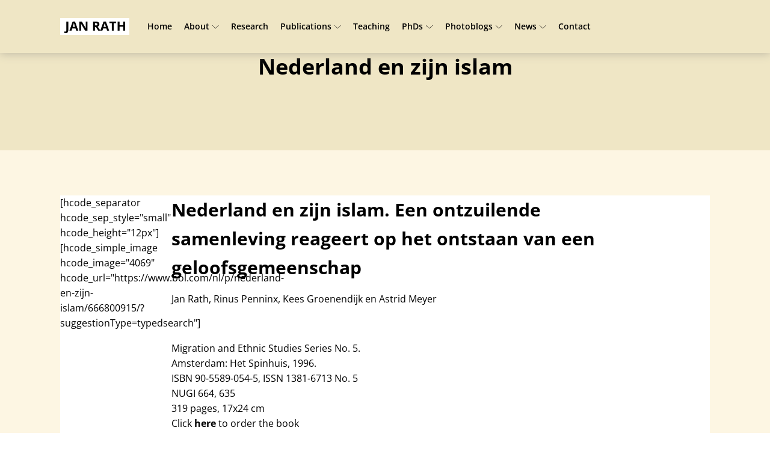

--- FILE ---
content_type: text/html; charset=UTF-8
request_url: https://www.janrath.com/publications/books-and-special-issues/nederland-en-zijn-islam/
body_size: 36975
content:
<!DOCTYPE html>
<html lang="en-US" >
<head>
<meta charset="UTF-8">
<meta name="viewport" content="width=device-width">
<!-- WP_HEAD() START -->
<title>Nederland en zijn islam - Jan Rath</title><link rel="preconnect" href="https://fonts.gstatic.com/" crossorigin/><link rel="preconnect" href="https://fonts.googleapis.com"/><style type="text/css">@font-face {
  font-family: 'Open Sans';
  font-style: normal;
  font-weight: 400;
  font-stretch: normal;
  font-display: swap;
  src: url(https://fonts.gstatic.com/s/opensans/v40/memSYaGs126MiZpBA-UvWbX2vVnXBbObj2OVZyOOSr4dVJWUgsjZ0C4n.ttf) format('truetype');
}
@font-face {
  font-family: 'Open Sans';
  font-style: normal;
  font-weight: 600;
  font-stretch: normal;
  font-display: swap;
  src: url(https://fonts.gstatic.com/s/opensans/v40/memSYaGs126MiZpBA-UvWbX2vVnXBbObj2OVZyOOSr4dVJWUgsgH1y4n.ttf) format('truetype');
}
@font-face {
  font-family: 'Open Sans';
  font-style: normal;
  font-weight: 700;
  font-stretch: normal;
  font-display: swap;
  src: url(https://fonts.gstatic.com/s/opensans/v40/memSYaGs126MiZpBA-UvWbX2vVnXBbObj2OVZyOOSr4dVJWUgsg-1y4n.ttf) format('truetype');
}
@font-face {
  font-family: 'Open Sans';
  font-style: normal;
  font-weight: 800;
  font-stretch: normal;
  font-display: swap;
  src: url(https://fonts.gstatic.com/s/opensans/v40/memSYaGs126MiZpBA-UvWbX2vVnXBbObj2OVZyOOSr4dVJWUgshZ1y4n.ttf) format('truetype');
}
</style><link rel="preload" as="font" href="https://www.janrath.com/wp-content/uploads/elegant-custom-fonts/open-sans-v18-latin-regular.woff" crossorigin/><link rel="preload" as="font" href="https://www.janrath.com/wp-content/uploads/elegant-custom-fonts/open-sans-v18-latin-600.woff" crossorigin/><link rel="preload" as="font" href="https://www.janrath.com/wp-content/uploads/elegant-custom-fonts/open-sans-v18-latin-700.woff" crossorigin/><link rel="stylesheet" id="siteground-optimizer-combined-css-e469f01b818ea66b8e0dbee59986ef77" href="https://www.janrath.com/wp-content/uploads/siteground-optimizer-assets/siteground-optimizer-combined-css-e469f01b818ea66b8e0dbee59986ef77.css" media="all" />
<meta name='robots' content='max-image-preview:large' />
<link rel="alternate" title="oEmbed (JSON)" type="application/json+oembed" href="https://www.janrath.com/wp-json/oembed/1.0/embed?url=https%3A%2F%2Fwww.janrath.com%2Fpublications%2Fbooks-and-special-issues%2Fnederland-en-zijn-islam%2F" />
<link rel="alternate" title="oEmbed (XML)" type="text/xml+oembed" href="https://www.janrath.com/wp-json/oembed/1.0/embed?url=https%3A%2F%2Fwww.janrath.com%2Fpublications%2Fbooks-and-special-issues%2Fnederland-en-zijn-islam%2F&#038;format=xml" />
<style id='wp-img-auto-sizes-contain-inline-css' type='text/css'>
img:is([sizes=auto i],[sizes^="auto," i]){contain-intrinsic-size:3000px 1500px}
/*# sourceURL=wp-img-auto-sizes-contain-inline-css */
</style>
<style id='wp-block-library-inline-css' type='text/css'>
:root{--wp-block-synced-color:#7a00df;--wp-block-synced-color--rgb:122,0,223;--wp-bound-block-color:var(--wp-block-synced-color);--wp-editor-canvas-background:#ddd;--wp-admin-theme-color:#007cba;--wp-admin-theme-color--rgb:0,124,186;--wp-admin-theme-color-darker-10:#006ba1;--wp-admin-theme-color-darker-10--rgb:0,107,160.5;--wp-admin-theme-color-darker-20:#005a87;--wp-admin-theme-color-darker-20--rgb:0,90,135;--wp-admin-border-width-focus:2px}@media (min-resolution:192dpi){:root{--wp-admin-border-width-focus:1.5px}}.wp-element-button{cursor:pointer}:root .has-very-light-gray-background-color{background-color:#eee}:root .has-very-dark-gray-background-color{background-color:#313131}:root .has-very-light-gray-color{color:#eee}:root .has-very-dark-gray-color{color:#313131}:root .has-vivid-green-cyan-to-vivid-cyan-blue-gradient-background{background:linear-gradient(135deg,#00d084,#0693e3)}:root .has-purple-crush-gradient-background{background:linear-gradient(135deg,#34e2e4,#4721fb 50%,#ab1dfe)}:root .has-hazy-dawn-gradient-background{background:linear-gradient(135deg,#faaca8,#dad0ec)}:root .has-subdued-olive-gradient-background{background:linear-gradient(135deg,#fafae1,#67a671)}:root .has-atomic-cream-gradient-background{background:linear-gradient(135deg,#fdd79a,#004a59)}:root .has-nightshade-gradient-background{background:linear-gradient(135deg,#330968,#31cdcf)}:root .has-midnight-gradient-background{background:linear-gradient(135deg,#020381,#2874fc)}:root{--wp--preset--font-size--normal:16px;--wp--preset--font-size--huge:42px}.has-regular-font-size{font-size:1em}.has-larger-font-size{font-size:2.625em}.has-normal-font-size{font-size:var(--wp--preset--font-size--normal)}.has-huge-font-size{font-size:var(--wp--preset--font-size--huge)}.has-text-align-center{text-align:center}.has-text-align-left{text-align:left}.has-text-align-right{text-align:right}.has-fit-text{white-space:nowrap!important}#end-resizable-editor-section{display:none}.aligncenter{clear:both}.items-justified-left{justify-content:flex-start}.items-justified-center{justify-content:center}.items-justified-right{justify-content:flex-end}.items-justified-space-between{justify-content:space-between}.screen-reader-text{border:0;clip-path:inset(50%);height:1px;margin:-1px;overflow:hidden;padding:0;position:absolute;width:1px;word-wrap:normal!important}.screen-reader-text:focus{background-color:#ddd;clip-path:none;color:#444;display:block;font-size:1em;height:auto;left:5px;line-height:normal;padding:15px 23px 14px;text-decoration:none;top:5px;width:auto;z-index:100000}html :where(.has-border-color){border-style:solid}html :where([style*=border-top-color]){border-top-style:solid}html :where([style*=border-right-color]){border-right-style:solid}html :where([style*=border-bottom-color]){border-bottom-style:solid}html :where([style*=border-left-color]){border-left-style:solid}html :where([style*=border-width]){border-style:solid}html :where([style*=border-top-width]){border-top-style:solid}html :where([style*=border-right-width]){border-right-style:solid}html :where([style*=border-bottom-width]){border-bottom-style:solid}html :where([style*=border-left-width]){border-left-style:solid}html :where(img[class*=wp-image-]){height:auto;max-width:100%}:where(figure){margin:0 0 1em}html :where(.is-position-sticky){--wp-admin--admin-bar--position-offset:var(--wp-admin--admin-bar--height,0px)}@media screen and (max-width:600px){html :where(.is-position-sticky){--wp-admin--admin-bar--position-offset:0px}}

/*# sourceURL=wp-block-library-inline-css */
</style><style id='global-styles-inline-css' type='text/css'>
:root{--wp--preset--aspect-ratio--square: 1;--wp--preset--aspect-ratio--4-3: 4/3;--wp--preset--aspect-ratio--3-4: 3/4;--wp--preset--aspect-ratio--3-2: 3/2;--wp--preset--aspect-ratio--2-3: 2/3;--wp--preset--aspect-ratio--16-9: 16/9;--wp--preset--aspect-ratio--9-16: 9/16;--wp--preset--color--black: #000000;--wp--preset--color--cyan-bluish-gray: #abb8c3;--wp--preset--color--white: #ffffff;--wp--preset--color--pale-pink: #f78da7;--wp--preset--color--vivid-red: #cf2e2e;--wp--preset--color--luminous-vivid-orange: #ff6900;--wp--preset--color--luminous-vivid-amber: #fcb900;--wp--preset--color--light-green-cyan: #7bdcb5;--wp--preset--color--vivid-green-cyan: #00d084;--wp--preset--color--pale-cyan-blue: #8ed1fc;--wp--preset--color--vivid-cyan-blue: #0693e3;--wp--preset--color--vivid-purple: #9b51e0;--wp--preset--gradient--vivid-cyan-blue-to-vivid-purple: linear-gradient(135deg,rgb(6,147,227) 0%,rgb(155,81,224) 100%);--wp--preset--gradient--light-green-cyan-to-vivid-green-cyan: linear-gradient(135deg,rgb(122,220,180) 0%,rgb(0,208,130) 100%);--wp--preset--gradient--luminous-vivid-amber-to-luminous-vivid-orange: linear-gradient(135deg,rgb(252,185,0) 0%,rgb(255,105,0) 100%);--wp--preset--gradient--luminous-vivid-orange-to-vivid-red: linear-gradient(135deg,rgb(255,105,0) 0%,rgb(207,46,46) 100%);--wp--preset--gradient--very-light-gray-to-cyan-bluish-gray: linear-gradient(135deg,rgb(238,238,238) 0%,rgb(169,184,195) 100%);--wp--preset--gradient--cool-to-warm-spectrum: linear-gradient(135deg,rgb(74,234,220) 0%,rgb(151,120,209) 20%,rgb(207,42,186) 40%,rgb(238,44,130) 60%,rgb(251,105,98) 80%,rgb(254,248,76) 100%);--wp--preset--gradient--blush-light-purple: linear-gradient(135deg,rgb(255,206,236) 0%,rgb(152,150,240) 100%);--wp--preset--gradient--blush-bordeaux: linear-gradient(135deg,rgb(254,205,165) 0%,rgb(254,45,45) 50%,rgb(107,0,62) 100%);--wp--preset--gradient--luminous-dusk: linear-gradient(135deg,rgb(255,203,112) 0%,rgb(199,81,192) 50%,rgb(65,88,208) 100%);--wp--preset--gradient--pale-ocean: linear-gradient(135deg,rgb(255,245,203) 0%,rgb(182,227,212) 50%,rgb(51,167,181) 100%);--wp--preset--gradient--electric-grass: linear-gradient(135deg,rgb(202,248,128) 0%,rgb(113,206,126) 100%);--wp--preset--gradient--midnight: linear-gradient(135deg,rgb(2,3,129) 0%,rgb(40,116,252) 100%);--wp--preset--font-size--small: 13px;--wp--preset--font-size--medium: 20px;--wp--preset--font-size--large: 36px;--wp--preset--font-size--x-large: 42px;--wp--preset--spacing--20: 0.44rem;--wp--preset--spacing--30: 0.67rem;--wp--preset--spacing--40: 1rem;--wp--preset--spacing--50: 1.5rem;--wp--preset--spacing--60: 2.25rem;--wp--preset--spacing--70: 3.38rem;--wp--preset--spacing--80: 5.06rem;--wp--preset--shadow--natural: 6px 6px 9px rgba(0, 0, 0, 0.2);--wp--preset--shadow--deep: 12px 12px 50px rgba(0, 0, 0, 0.4);--wp--preset--shadow--sharp: 6px 6px 0px rgba(0, 0, 0, 0.2);--wp--preset--shadow--outlined: 6px 6px 0px -3px rgb(255, 255, 255), 6px 6px rgb(0, 0, 0);--wp--preset--shadow--crisp: 6px 6px 0px rgb(0, 0, 0);}:where(.is-layout-flex){gap: 0.5em;}:where(.is-layout-grid){gap: 0.5em;}body .is-layout-flex{display: flex;}.is-layout-flex{flex-wrap: wrap;align-items: center;}.is-layout-flex > :is(*, div){margin: 0;}body .is-layout-grid{display: grid;}.is-layout-grid > :is(*, div){margin: 0;}:where(.wp-block-columns.is-layout-flex){gap: 2em;}:where(.wp-block-columns.is-layout-grid){gap: 2em;}:where(.wp-block-post-template.is-layout-flex){gap: 1.25em;}:where(.wp-block-post-template.is-layout-grid){gap: 1.25em;}.has-black-color{color: var(--wp--preset--color--black) !important;}.has-cyan-bluish-gray-color{color: var(--wp--preset--color--cyan-bluish-gray) !important;}.has-white-color{color: var(--wp--preset--color--white) !important;}.has-pale-pink-color{color: var(--wp--preset--color--pale-pink) !important;}.has-vivid-red-color{color: var(--wp--preset--color--vivid-red) !important;}.has-luminous-vivid-orange-color{color: var(--wp--preset--color--luminous-vivid-orange) !important;}.has-luminous-vivid-amber-color{color: var(--wp--preset--color--luminous-vivid-amber) !important;}.has-light-green-cyan-color{color: var(--wp--preset--color--light-green-cyan) !important;}.has-vivid-green-cyan-color{color: var(--wp--preset--color--vivid-green-cyan) !important;}.has-pale-cyan-blue-color{color: var(--wp--preset--color--pale-cyan-blue) !important;}.has-vivid-cyan-blue-color{color: var(--wp--preset--color--vivid-cyan-blue) !important;}.has-vivid-purple-color{color: var(--wp--preset--color--vivid-purple) !important;}.has-black-background-color{background-color: var(--wp--preset--color--black) !important;}.has-cyan-bluish-gray-background-color{background-color: var(--wp--preset--color--cyan-bluish-gray) !important;}.has-white-background-color{background-color: var(--wp--preset--color--white) !important;}.has-pale-pink-background-color{background-color: var(--wp--preset--color--pale-pink) !important;}.has-vivid-red-background-color{background-color: var(--wp--preset--color--vivid-red) !important;}.has-luminous-vivid-orange-background-color{background-color: var(--wp--preset--color--luminous-vivid-orange) !important;}.has-luminous-vivid-amber-background-color{background-color: var(--wp--preset--color--luminous-vivid-amber) !important;}.has-light-green-cyan-background-color{background-color: var(--wp--preset--color--light-green-cyan) !important;}.has-vivid-green-cyan-background-color{background-color: var(--wp--preset--color--vivid-green-cyan) !important;}.has-pale-cyan-blue-background-color{background-color: var(--wp--preset--color--pale-cyan-blue) !important;}.has-vivid-cyan-blue-background-color{background-color: var(--wp--preset--color--vivid-cyan-blue) !important;}.has-vivid-purple-background-color{background-color: var(--wp--preset--color--vivid-purple) !important;}.has-black-border-color{border-color: var(--wp--preset--color--black) !important;}.has-cyan-bluish-gray-border-color{border-color: var(--wp--preset--color--cyan-bluish-gray) !important;}.has-white-border-color{border-color: var(--wp--preset--color--white) !important;}.has-pale-pink-border-color{border-color: var(--wp--preset--color--pale-pink) !important;}.has-vivid-red-border-color{border-color: var(--wp--preset--color--vivid-red) !important;}.has-luminous-vivid-orange-border-color{border-color: var(--wp--preset--color--luminous-vivid-orange) !important;}.has-luminous-vivid-amber-border-color{border-color: var(--wp--preset--color--luminous-vivid-amber) !important;}.has-light-green-cyan-border-color{border-color: var(--wp--preset--color--light-green-cyan) !important;}.has-vivid-green-cyan-border-color{border-color: var(--wp--preset--color--vivid-green-cyan) !important;}.has-pale-cyan-blue-border-color{border-color: var(--wp--preset--color--pale-cyan-blue) !important;}.has-vivid-cyan-blue-border-color{border-color: var(--wp--preset--color--vivid-cyan-blue) !important;}.has-vivid-purple-border-color{border-color: var(--wp--preset--color--vivid-purple) !important;}.has-vivid-cyan-blue-to-vivid-purple-gradient-background{background: var(--wp--preset--gradient--vivid-cyan-blue-to-vivid-purple) !important;}.has-light-green-cyan-to-vivid-green-cyan-gradient-background{background: var(--wp--preset--gradient--light-green-cyan-to-vivid-green-cyan) !important;}.has-luminous-vivid-amber-to-luminous-vivid-orange-gradient-background{background: var(--wp--preset--gradient--luminous-vivid-amber-to-luminous-vivid-orange) !important;}.has-luminous-vivid-orange-to-vivid-red-gradient-background{background: var(--wp--preset--gradient--luminous-vivid-orange-to-vivid-red) !important;}.has-very-light-gray-to-cyan-bluish-gray-gradient-background{background: var(--wp--preset--gradient--very-light-gray-to-cyan-bluish-gray) !important;}.has-cool-to-warm-spectrum-gradient-background{background: var(--wp--preset--gradient--cool-to-warm-spectrum) !important;}.has-blush-light-purple-gradient-background{background: var(--wp--preset--gradient--blush-light-purple) !important;}.has-blush-bordeaux-gradient-background{background: var(--wp--preset--gradient--blush-bordeaux) !important;}.has-luminous-dusk-gradient-background{background: var(--wp--preset--gradient--luminous-dusk) !important;}.has-pale-ocean-gradient-background{background: var(--wp--preset--gradient--pale-ocean) !important;}.has-electric-grass-gradient-background{background: var(--wp--preset--gradient--electric-grass) !important;}.has-midnight-gradient-background{background: var(--wp--preset--gradient--midnight) !important;}.has-small-font-size{font-size: var(--wp--preset--font-size--small) !important;}.has-medium-font-size{font-size: var(--wp--preset--font-size--medium) !important;}.has-large-font-size{font-size: var(--wp--preset--font-size--large) !important;}.has-x-large-font-size{font-size: var(--wp--preset--font-size--x-large) !important;}
/*# sourceURL=global-styles-inline-css */
</style>

<style id='classic-theme-styles-inline-css' type='text/css'>
/*! This file is auto-generated */
.wp-block-button__link{color:#fff;background-color:#32373c;border-radius:9999px;box-shadow:none;text-decoration:none;padding:calc(.667em + 2px) calc(1.333em + 2px);font-size:1.125em}.wp-block-file__button{background:#32373c;color:#fff;text-decoration:none}
/*# sourceURL=/wp-includes/css/classic-themes.min.css */
</style>




<script type="text/javascript" src="https://www.janrath.com/wp-includes/js/jquery/jquery.min.js" id="jquery-core-js"></script>
<link rel="https://api.w.org/" href="https://www.janrath.com/wp-json/" /><link rel="alternate" title="JSON" type="application/json" href="https://www.janrath.com/wp-json/wp/v2/pages/1603" /><link rel="EditURI" type="application/rsd+xml" title="RSD" href="https://www.janrath.com/xmlrpc.php?rsd" />
<meta name="generator" content="WordPress 6.9" />
<link rel="canonical" href="https://www.janrath.com/publications/books-and-special-issues/nederland-en-zijn-islam/" />
<link rel='shortlink' href='https://www.janrath.com/?p=1603' />
<link rel="stylesheet" href="https://cdnjs.cloudflare.com/ajax/libs/OwlCarousel2/2.3.4/assets/owl.carousel.min.css" integrity="sha512-tS3S5qG0BlhnQROyJXvNjeEM4UpMXHrQfTGmbQ1gKmelCxlSEBUaxhRBj/EFTzpbP4RVSrpEikbmdJobCvhE3g==" crossorigin="anonymous" />

<link rel="stylesheet" href="https://cdnjs.cloudflare.com/ajax/libs/OwlCarousel2/2.3.4/assets/owl.theme.default.min.css" integrity="sha512-sMXtMNL1zRzolHYKEujM2AqCLUR9F2C4/05cdbxjjLSRvMQIciEPCQZo++nk7go3BtSuK9kfa/s+a4f4i5pLkw==" crossorigin="anonymous" />
<link rel="stylesheet" href="https://cdnjs.cloudflare.com/ajax/libs/font-awesome/5.15.3/css/all.min.css" integrity="sha512-iBBXm8fW90+nuLcSKlbmrPcLa0OT92xO1BIsZ+ywDWZCvqsWgccV3gFoRBv0z+8dLJgyAHIhR35VZc2oM/gI1w==" crossorigin="anonymous" />


<!-- Google Analytics -->
<script>
(function(i,s,o,g,r,a,m){i['GoogleAnalyticsObject']=r;i[r]=i[r]||function(){
(i[r].q=i[r].q||[]).push(arguments)},i[r].l=1*new Date();a=s.createElement(o),
m=s.getElementsByTagName(o)[0];a.async=1;a.src=g;m.parentNode.insertBefore(a,m)
})(window,document,'script','https://www.google-analytics.com/analytics.js','ga');

ga('create', 'UA-44697656-59', 'auto');
ga('send', 'pageview');
</script>
<!-- End Google Analytics --><meta name="generator" content="Powered by WPBakery Page Builder - drag and drop page builder for WordPress."/>
<link rel="icon" href="https://www.janrath.com/wp-content/uploads/2021/02/cropped-rath-4-1-1-32x32.jpg" sizes="32x32" />
<link rel="icon" href="https://www.janrath.com/wp-content/uploads/2021/02/cropped-rath-4-1-1-192x192.jpg" sizes="192x192" />
<link rel="apple-touch-icon" href="https://www.janrath.com/wp-content/uploads/2021/02/cropped-rath-4-1-1-180x180.jpg" />
<meta name="msapplication-TileImage" content="https://www.janrath.com/wp-content/uploads/2021/02/cropped-rath-4-1-1-270x270.jpg" />
<noscript><style> .wpb_animate_when_almost_visible { opacity: 1; }</style></noscript><link rel='stylesheet' id='oxygen-styles-css' href='//www.janrath.com/publications/books-and-special-issues/nederland-en-zijn-islam/?xlink=css' type='text/css' media='all' />
<!-- END OF WP_HEAD() -->

</head>
<body class="wp-singular page-template-default page page-id-1603 page-child parent-pageid-5783 wp-theme-oxygen-is-not-a-theme  wp-embed-responsive oxygen-body wpb-js-composer js-comp-ver-6.5.0 vc_responsive" >



						<section id="section-4-35" class=" ct-section" ><div class="ct-section-inner-wrap"><a id="link-6-5704" class="ct-link" href="https://www.janrath.com/"   ><img id="image-7-35" alt="" src="https://www.janrath.com/wp-content/uploads/2021/04/logo-1.png" class="ct-image"/></a>
		<div id="-pro-menu-8-35" class="oxy-pro-menu "><div class="oxy-pro-menu-mobile-open-icon " data-off-canvas-alignment=""><svg id="-pro-menu-8-35-open-icon"><use xlink:href="#FontAwesomeicon-ellipsis-v"></use></svg>Menu</div>

                
        <div class="oxy-pro-menu-container  oxy-pro-menu-dropdown-links-visible-on-mobile oxy-pro-menu-dropdown-links-toggle oxy-pro-menu-show-dropdown" data-aos-duration="400" 

             data-oxy-pro-menu-dropdown-animation="fade-up"
             data-oxy-pro-menu-dropdown-animation-duration="0.2"
             data-entire-parent-toggles-dropdown="true"

             
                          data-oxy-pro-menu-dropdown-animation-duration="0.4"
             
                          data-oxy-pro-menu-dropdown-links-on-mobile="toggle">
             
            <div class="menu-topnav-container"><ul id="menu-topnav" class="oxy-pro-menu-list"><li id="menu-item-5709" class="menu-item menu-item-type-post_type menu-item-object-page menu-item-home menu-item-5709"><a href="https://www.janrath.com/">Home</a></li>
<li id="menu-item-6186" class="menu-item menu-item-type-post_type menu-item-object-page menu-item-has-children menu-item-6186"><a href="https://www.janrath.com/about/">About</a>
<ul class="sub-menu">
	<li id="menu-item-6233" class="menu-item menu-item-type-post_type menu-item-object-page menu-item-6233"><a href="https://www.janrath.com/about/bio/">Bio</a></li>
	<li id="menu-item-6914" class="menu-item menu-item-type-post_type menu-item-object-page menu-item-6914"><a href="https://www.janrath.com/about/academic-positions/">Academic positions</a></li>
	<li id="menu-item-6190" class="menu-item menu-item-type-post_type menu-item-object-page menu-item-6190"><a href="https://www.janrath.com/about/affiliations/">Professional affiliations</a></li>
	<li id="menu-item-6192" class="menu-item menu-item-type-post_type menu-item-object-page menu-item-6192"><a href="https://www.janrath.com/about/editorial-positions/">Editorships</a></li>
	<li id="menu-item-6193" class="menu-item menu-item-type-post_type menu-item-object-page menu-item-6193"><a href="https://www.janrath.com/about/key-notes/">Key notes</a></li>
	<li id="menu-item-6194" class="menu-item menu-item-type-post_type menu-item-object-page menu-item-6194"><a href="https://www.janrath.com/about/international-visitorships/">International visitorships</a></li>
	<li id="menu-item-6908" class="menu-item menu-item-type-post_type menu-item-object-page menu-item-6908"><a href="https://www.janrath.com/about/research-output-citations-and-impact/">Research output, citations and impact</a></li>
</ul>
</li>
<li id="menu-item-5684" class="menu-item menu-item-type-post_type menu-item-object-page menu-item-5684"><a href="https://www.janrath.com/completed-projects/">Research</a></li>
<li id="menu-item-5663" class="menu-item menu-item-type-custom menu-item-object-custom menu-item-has-children menu-item-5663"><a href="#">Publications</a>
<ul class="sub-menu">
	<li id="menu-item-6470" class="menu-item menu-item-type-post_type menu-item-object-page menu-item-6470"><a href="https://www.janrath.com/longlist-and-downloads/">Longlist and downloads</a></li>
	<li id="menu-item-6195" class="menu-item menu-item-type-post_type menu-item-object-page menu-item-6195"><a href="https://www.janrath.com/scientific-articles-and-chapters/">Articles and chapters</a></li>
	<li id="menu-item-5816" class="menu-item menu-item-type-post_type menu-item-object-page current-page-ancestor menu-item-5816"><a href="https://www.janrath.com/publications/books-and-special-issues/">Books and special issues</a></li>
	<li id="menu-item-5680" class="menu-item menu-item-type-post_type menu-item-object-page menu-item-5680"><a href="https://www.janrath.com/publications/book-reviews/">Book reviews</a></li>
	<li id="menu-item-5678" class="menu-item menu-item-type-post_type menu-item-object-page menu-item-5678"><a href="https://www.janrath.com/professional-publications/">Professional publications</a></li>
	<li id="menu-item-5677" class="menu-item menu-item-type-post_type menu-item-object-page menu-item-5677"><a href="https://www.janrath.com/publications/reports/">Reports</a></li>
	<li id="menu-item-5691" class="menu-item menu-item-type-post_type menu-item-object-page menu-item-5691"><a href="https://www.janrath.com/blog-postings/">Blog postings</a></li>
</ul>
</li>
<li id="menu-item-5689" class="menu-item menu-item-type-post_type menu-item-object-page menu-item-5689"><a href="https://www.janrath.com/teaching/">Teaching</a></li>
<li id="menu-item-5662" class="menu-item menu-item-type-custom menu-item-object-custom menu-item-has-children menu-item-5662"><a href="#">PhDs</a>
<ul class="sub-menu">
	<li id="menu-item-5673" class="menu-item menu-item-type-post_type menu-item-object-page menu-item-5673"><a href="https://www.janrath.com/phds/phd-supervision/">Pending PhD projects</a></li>
	<li id="menu-item-5681" class="menu-item menu-item-type-post_type menu-item-object-page menu-item-5681"><a href="https://www.janrath.com/phds/completed-phd-projects/">Completed PhD projects</a></li>
	<li id="menu-item-5682" class="menu-item menu-item-type-post_type menu-item-object-page menu-item-5682"><a href="https://www.janrath.com/phds/external-examiner/">External examination</a></li>
	<li id="menu-item-5690" class="menu-item menu-item-type-post_type menu-item-object-page menu-item-5690"><a href="https://www.janrath.com/phds/how-to-apply-for-a-phd-position/">How to apply for a PhD position?</a></li>
</ul>
</li>
<li id="menu-item-5699" class="menu-item menu-item-type-post_type menu-item-object-page menu-item-has-children menu-item-5699"><a href="https://www.janrath.com/photoblog/">Photoblogs</a>
<ul class="sub-menu">
	<li id="menu-item-5698" class="menu-item menu-item-type-post_type menu-item-object-page menu-item-5698"><a href="https://www.janrath.com/photoblog/jan-raths-photoblog-lopen-zonder-botsen/">Photoblog — Lopen zonder botsen</a></li>
	<li id="menu-item-5701" class="menu-item menu-item-type-post_type menu-item-object-page menu-item-5701"><a href="https://www.janrath.com/photoblog/photoblog-olifantenpaadjes/">Photoblog — Olifantenpaadjes</a></li>
	<li id="menu-item-5700" class="menu-item menu-item-type-post_type menu-item-object-page menu-item-5700"><a href="https://www.janrath.com/photoblog/jan-raths-photoblog-chapulling-in-istanbul/">Photoblog — Chapulling in Istanbul</a></li>
	<li id="menu-item-5703" class="menu-item menu-item-type-post_type menu-item-object-page menu-item-5703"><a href="https://www.janrath.com/photoblog/photoblog-chinatown-along-the-canals-of-amsterdam/">Photoblog — Chinatown along the canals of Amsterdam</a></li>
	<li id="menu-item-6254" class="menu-item menu-item-type-post_type menu-item-object-page menu-item-6254"><a href="https://www.janrath.com/photoblog/jan-raths-photoblog-de-stad-als-yuppenenclave/">Photoblog — De stad als yuppenenclave</a></li>
	<li id="menu-item-6015" class="menu-item menu-item-type-post_type menu-item-object-page menu-item-6015"><a href="https://www.janrath.com/photoblog/couriers-in-the-gig-economy/">Photoblog — Couriers in the gig economy</a></li>
	<li id="menu-item-6433" class="menu-item menu-item-type-post_type menu-item-object-page menu-item-6433"><a href="https://www.janrath.com/photoblog/photoblog-istanbuls-galataport/">Photoblog — Istanbul's Galataport</a></li>
</ul>
</li>
<li id="menu-item-6160" class="menu-item menu-item-type-post_type menu-item-object-page menu-item-has-children menu-item-6160"><a href="https://www.janrath.com/news/">News</a>
<ul class="sub-menu">
	<li id="menu-item-6176" class="menu-item menu-item-type-post_type menu-item-object-page menu-item-6176"><a href="https://www.janrath.com/news/raths-recent-posts/">Rath's recent posts</a></li>
	<li id="menu-item-6172" class="menu-item menu-item-type-post_type menu-item-object-page menu-item-6172"><a href="https://www.janrath.com/news/rath-in-the-news/">Rath in the news</a></li>
	<li id="menu-item-5688" class="menu-item menu-item-type-post_type menu-item-object-page menu-item-5688"><a href="https://www.janrath.com/news/multimedia/">Rath’s TV and video performances</a></li>
</ul>
</li>
<li id="menu-item-6126" class="menu-item menu-item-type-post_type menu-item-object-page menu-item-6126"><a href="https://www.janrath.com/contact-2/">Contact</a></li>
</ul></div>
            <div class="oxy-pro-menu-mobile-close-icon"><svg id="svg--pro-menu-8-35"><use xlink:href="#FontAwesomeicon-close"></use></svg>close</div>

        </div>

        </div>

		</div></section><section id="section-7-36" class=" ct-section" ><div class="ct-section-inner-wrap"><h1 id="headline-8-36" class="ct-headline"><span id="span-9-36" class="ct-span" >Nederland en zijn islam</span></h1></div></section><section id="section-27-40" class=" ct-section" ><div class="ct-section-inner-wrap"><div id='inner_content-23-40' class='ct-inner-content'><div class="vc_row wpb_row vc_row-fluid"><div class="wpb_column vc_column_container vc_col-sm-2"><div class="vc_column-inner"><div class="wpb_wrapper">[hcode_separator hcode_sep_style="small" hcode_height="12px"][hcode_simple_image hcode_image="4069" hcode_url="https://www.bol.com/nl/p/nederland-en-zijn-islam/666800915/?suggestionType=typedsearch"]</div></div></div><div class="wpb_column vc_column_container vc_col-sm-9"><div class="vc_column-inner"><div class="wpb_wrapper">
	<div class="wpb_text_column wpb_content_element " >
		<div class="wpb_wrapper">
			<h2>Nederland en zijn islam. Een ontzuilende samenleving reageert op het ontstaan van een geloofsgemeenschap</h2>
<p>Jan Rath, Rinus Penninx, Kees Groenendijk en Astrid Meyer</p>
<p>&nbsp;</p>
<p>Migration and Ethnic Studies Series No. 5.<br />
Amsterdam: Het Spinhuis, 1996.<br />
ISBN 90-5589-054-5, ISSN 1381-6713 No. 5<br />
NUGI 664, 635<br />
319 pages, 17x24 cm<br />
Click <a href="https://www.bol.com/nl/p/nederland-en-zijn-islam/666800915/?suggestionType=typedsearch">here</a> to order the book</p>
<p>Click <a href="https://www.janrath.com/?page_id=1282">here</a> for the international edition</p>
<h3>Samenvatting</h3>
<p>Met de komst van immigranten uit Turkije, Marokko, Suriname, Indonesië en andere landen is ook het aantal moslims in Nederland gegroeid. Zij hebben inmiddels talrijke instellingen op islamitische grondslag in het leven geroepen: van gebedsruimten tot scholen, van slagerijen tot omroeporganisaties. Langzaam maar zeker worden de contouren zichtbaar van een islamitische geloofsgemeenschap. Sommigen gaan zelfs zover te spreken van een ‘islamitische zuil’. In het publieke debat over deze ontwikkelingen keren vrijwel steeds dezelfde thema's terug: de scheiding van kerk en staat, de voortschrijdende ontzuiling in Nederland, de grondwettelijke vrijheid van godsdienst en het gelijkheidsbeginsel. Maar dit debat wordt gehinderd door het feit dat er geen systematisch overzicht van de stand van zaken beschikbaar is. Dit boek vult die leemte. Het Instituut voor Rechtssociologie van de Katholieke Universiteit Nijmegen en het Instituut voor Migratie- en Etnische Studies van de Universiteit van Amsterdam hebben geïnventariseerd welke instituties in de loop van de jaren zijn opgericht, welke (nationale en lokale) partijen zich daarin hebben geroerd en welke politieke en ideologische posities zij hebben ingenomen. De uitkomsten zijn vergeleken met de situatie in België en Groot-Brittannië. Aldus verschaft Nederland en zijn islam een verhelderend en ontnuchterend inzicht in de mate waarin de Nederlandse samenleving ruimte biedt (en heeft geboden) voor de islam als `nieuwe' geloofsgemeenschap.</p>
<p>&nbsp;</p>

		</div>
	</div>
</div></div></div><div class="wpb_column vc_column_container vc_col-sm-1"><div class="vc_column-inner"><div class="wpb_wrapper"></div></div></div></div>
</div></div></section><section id="section-5-35" class=" ct-section" ><div class="ct-section-inner-wrap"><div id="_rich_text-6-35" class="oxy-rich-text" ><p style="text-align: center;"><!--(figmeta)eyJmaWxlS2V5IjoidERDcXpMNUg3cXVyUUZva2JnVjhteCIsInBhc3RlSUQiOi0xLCJkYXRhVHlwZSI6InNjZW5lIn0K(/figmeta)--><!--(figma)ZmlnLWtpd2kEAAAAPiIAALV7f5wkW1XfvdXd82Nnd99PHg9ERERERN237/HeAxGpqa6erp3urnpV1TO7T6Sp6a6Zqbc93W1Xz+zOExEJIYYgIiASRIKGRESjqPgrQUVi1CSKP4PGn4iYGGNMYhJjzA/z/d5bv3pnnx//cT+f7Xvuueeee+6555x77r01b5fdOE2jgzg8ncVC3HHFdXqDIDT9UOBfz23aA6tt9rbsAFXZD2y/UjcUtd1rAq4FzlbP7ACqB+G1jg2goYBBYJPXiqJVnAfBtuMNfLvjmuy52nNDp3VtELTdfqc56Htbvtlk/7UMHDTdHuvred23W74dtIE6F1h2zx4A7bUHj/Vt/xqQG1Wkb3sdIs83nVYL5QWr49i9cLDpY3TLDCjbRfNmkmI6VwELEktzOIRagPJtszlwe4qFUJVd3wkpjexNR7F3GKUxyCw0hTZnA6Kuu6NAuZtMRsnkwD8ek6bn9h63fRcNwm2qdnLQer8XjTZQoula/S7kAygts7djBoCMLd/tewBqLd/skq6+6bod2+wNXM/2zdBxe0A2dmwrdH1AK9QzytWOo9iu2Z2O4wUE130QYQHVCp3z7a1+x/[base64]/[base64]/BtVDKjrurAIgQahkCGEJnYJkenbNe1gYt17eU6zfItBkPp/NokUwn6JM7OEbGskKdgCWm62zbpZEZveOjvXjenySLFH18k9MQnnPV7gQAJCRCaKNeDGs6SRfzyqJhMYEXbFfiyq7JeGZgjEyltcAy1QTqLXBsDnSPRlZR1CvBYj69Hpvj5GCCDgUzAS93VFCWbj/MQEMTW9EMw+fzw1TUasvCmw3T991dZUKcRE1X7cf6TgcxE24IZD0zkwGXO9Ng7t4FKhPuyjShbF2EYSXapr1jk4fMhzY2p9NxHE3cWZyrv97vafPHRNAtQIQALIP+ZuibCjauKq9Q1qCm357Okyenk0U0RvcsQFS0C0tR/[base64]/UphG0jaD0OtSkJJPYM7MEK1tTKGkF+Rm1aV5rImh5DiHlG23hK2kLTNbMfMpPBLND9ynG6SPZPUX3Knp5p2QM4qs6kaqpboLWu4g+QyJwC53F7ELpweTXvJQSMBIvidD2kIKixBTSMgxMYOrxca7CR6wXeYftYlwGTWNRl31da4Q6AsmZ1XJVh1B1OPaqwOO/2BrB+RSbMFtgMQqdrI/ChLrsusuCBmqehYd1QQ68292zAdd2AbYhkDV1TWcsKqDzMi4aYx8y1pm/Se9bRtm1fy7udQ3XH1fnWRjiPJmlSyvhMBGQkOeEA8QuhOdvcRdMJYEE7NkDZQqqM0kDOhpy55btFnlOroPI4Vq/gdMRqVDBFyFrx+kFb4zJmqyUm57VWojSr9RJRcDrHNFnjMk4bJSbndL5EaU4XSkTB6aIWFMsAopzZHUvInN+dS1jN8q4lXMH1bjVShs2Y3lPF5TzvrSI1y6dVUQXH++DGjjVgG2pPR96As5DZg3erA8X9yAxdZBIl5hl2lOL8oFd8Dccnq7/pWGgQZJ1XJLK4StXgRquTMPSgtRdNddItYRq67xJuRUevor4aDOfT8biZzLWfgU9muH9F7MGkVZzQfeGkC7pYPILjL2K021c9xFft9xY4cBdWNbnVRwCURorzFwYDvCrkeIqtVIHw9zG2M1mfi3UhD/Bj7OGnFuGnrnc8dL6JmjzFj+EDBeoScQM/tUP81BWnYDGdocOQsNgRcjbVXgYCoxst5slNIVeOLl1CXR5degCFcXTpMora0QNE1o8eILJx9ACRK140Ryx3JqMY/YyD42QkwgrTjTzDQ+NJND6O0Uceq2zvmcJoQUu96CgWsrYfHSXjU9DLlNsEAANMFulwnswWqNVIuxPNkwhdjo/ieTJsJQfHc6gWG0N2UBGwBEdt09LtNNVhHLAaZrlrMIuGsLOlvh4yDhfrmW1tMjQ3s9z+NgxaXFxOsMoBKR2OlArGHg0LU+tb7W1FsxT2VXaBS6hsX6IY5BXDs5F5U/QaEIOixpwOB3iCDaAw2S2AKxX+Xq73qljI+fCL1A8bNwAlT6CUjMUpqBzYtLJ+iSxSxdxWHC2Ugv9Aekj20SSsy54iyaQwLC8gvkZpUCoBUTayY/9K4PSYHq26frOHcs1s+Wxfb/ZUfDjX63cp0gbOdibK89iEOKULTV1ebOvyDpwfWN5pmipbvMvS5d2+pcp7Al2/199Rp8+n0TFR3hfsqkuTp1vBLsv7sTjEP8OyupT7mYHe3D+j7ahrkWdle+xnun6P8j2bSkH5WdhyuJTPaYbqWPLZrY7JeTy3u+Vzz/ycALaG8nnb2IBRfm4LCRXK57d1+XltPe4LQl3//Md0+UJPl1/AlBrlizqtTda/0PVU+UV+qMov9nT/S952j3p6oIPwgfIySsr5oB92WH8IJesvNjf9HZQPm5s7rD+CknI/uqP5vGQHAqF86WZnl+vzJShJ9zKUpPtSc7vNebzcuqKOCl9mtZQjvMLyVN20+j7pNrH7sm4huLFstjR/u4UzJcoWyssot1A+iLKNYTmeg5L8r7T1fDDaFuXptN0rtBskVSof6jnY21G6V7xHHkXpXfEeJZ/HrngvuYTSv+Jdeghl0LnSZb+w41qk72Oj4brsdO0mj927KCnH1e52l/hrvY7KdR7v9bdDlF+OBIVyvRJlgPIrdqBwlK/ygpD4AUriX+1v+6xHvtdmuef3N7nuwwBJGspRqOWIw55Ki/exTFy/gx1cSKA83NHtyY6e9xM728peru/4oY9yjPIyyqMgQOQVYoKS9SnKB1HOUD6E8itRvhjlHOXDKFOUj6BcoKSejlG+BOVJECBmC3EDJfndREl+pyjJ70mU5PdVKMnvNSjJ76tRkt9rUZLf16Akv9fJILhMhl8rrR0l4esJkOXfIkCebyBApn+bALm+kQDZ/h0C5Pt1BMj47xIg5zcBUKL+PQLk/GYC5Pz1BMj5LQTI+RsIkPNbCZDzNxIg57cRIOe3EyDndwBQMn8TAXJ+JwFy/mYC5PwuAuT89wmQ87sJkPO3ECDn9xAg528lQM7vBfAgOf8DAuT8PgLk/G0EyPnbCZDzPyRAzu8nQM7/iAA5/2MC5PwdBMj5AwAeIufvJEDOHyRAzt9FgJy/mwA5/xMC5Pw9BMj5ewmQ84cIkPP3ESDn7wfwYnL+AQLk/GEC5PyDBMj5hwiQ8w8TIOcfIUDOP0qAnP8pAXL+ZwTI+SMAHibnHyNAzj9OgJx/ggA5f5QAOf8kAXL+GAFy/ucEyPmnCJDzvyBAzj8N4BFy/hkC5PyzBMj5XxIg539FgJz/NQFy/jkC5PzzBMj54wTI+RcIkPMvAniUnH+JADn/MgFy/hUC5PyrBMj53xAg508QIOdfI0DOv06AnP8tAXL+DQAqRP0mAXL+LQLk/NsEyPl3CJDz7xIg508SIOffI0DOnyJAzr9PgJw/[base64]/Ei8SqwmSulPijUFhIdIkieU/[base64]/Go/[base64]/apqmDcEJFAwTmTlAwMnC/[base64]/N0phCnp+tWGO1Vzl7HhvnKSHYMZxKW04DePoqFNKx0GMWwepOdi4aFcuJk2FBQvO2qhNszpZufvBDUgKVWfEXCGE3SURjLyHUvnt+e5c/mtxVvctQWVB8i6atX6Dg++qDeBeSoKYqjaA/f00XsCaa/[base64]/cA2bvevIMAz2HoieOoU5zkD8knyU3YVAInLQmw9gr0IrLh6DKEmXlhtOLkJUoHSoqXOObO7gFURc9Ahem2Uu4DHbV1YvBkl+TKAI8bKqbU/0kYSPVmS8CZDhwxlQYa+nx/j7u8eCkKlFQA1wSuPODyeuUcSFq6ckBPbuHCAZLraOKlJGW+iOwW9Tc4wV3H+7daEdQgU6xQboTXNNJsQqK1nQ+hJfxiRKR4noK9Fomy85WxkwYTmvQs+3s5tPs7JrXAgCyo/ZlPlkhKi4o4UNCRvwsxUA4LDyoNjk+CuB70FMqsI9m/oakLtXYgFaKHergGBFmntVWh5ma12YMPHgPe1isbyGoYn1q2SCyYFXs2R7iAxbwRlJ+xbIm4OtLeykekLBthZSYN3naQPhkiwLXfr67TYyRfQRSs1st/fZaxyWJ6xNqZO9xKzrcKn6VPULvizrESVhaZWMwKj2gcsyMS4g5pcRkXfC2Wl4Eok+55WSX05vxIYwP+gE/ZUdcEEwBr1KD3bYN/[base64]/9AN5BoWqoqAMR23N87zSZeuPEEg0ChTA1XaTlKf7Uml7p2Ey0chkmBJJdPIFyVnlFQY93g6jAyDGN3Nt1d7c+wdzObvfq4C/njBHo2/lKlbpwtyzA6gOO8eHaIJFisCEMBGvnwDAadPyC8WtQqVU3wyIKedk6ofUmjHp1Eyl4aLDXqJWXEWMlA3fBS7OzX1Qqvakijv6Q8uK1loG54GXoWO/Z6UdGNXzpECF8AOKcAjXx5yphzFcculBr1ZYiyxVHvfFHRja8YwZcRaeC8E7EuL1SqmsCM1BM9JwexL5Y13bxZbib2hEkoJ3fHGaQmto4QmNF+J0uNasYqRGNlq/H8rrNYTW6zp5O6ejcA5d1LCE3UKod3tTah2HvOIDXxFo4S1chwb7WuSdqVg8nTclg3ObCQ6GAezQ5pJFiNdXHfLShNeKXA5q896+Lpt+I06TZDmQNLn6szAwjvX8Zoss5RglXqJChA8gwUWU03d1O47fU4O/aui2dW65qkt4DThchMrmNskHxGta5J3MPiMxwsBlio/fpZ4lm3w+suHmoYyMQ1yEQ8W3xmpaoJHtMYK5qJ54hnFxXd6Ou6+sjoueKzyppuDiii4tUuBBDPF8+5DVp3CIuWnfyToBeIzz6D1MR94i1EA3GfeG4O66YdVivnzvvF5yxjNNnu3q3fPj1PPO9WnCa9epKNXSoQiv3cs1hNfg0b59hjPRWvk/L5ZVW3Pw5qqEqjSPF5VYSm+XL6SHac3xMvKGu6+ZW07R5cGxcsn5/Duukr1GS5lb1BihfmFd32qlidR1JcL8svyGDdMkD8HSE3UN9AwabEi8SLbkFpwldrfw/ypPGHpPzCZZSmiziyqUJQCh8Uj4ovWsZosj1s21OdzqW4HJZfXKlriqG+FOAkcJMvLpVV3T5Kubtgh1wVD2SgbojLMGJlWd3lW1CacJ8LtBVPj+LF/BS3z/LBKkLTHOglypGkemgZpekO4f/Zh0cvF0lR0Y1PqHoWQeDF16t1TTJWKC8aMSMCyVG1rkkm3BkR+NXlwzSv6LZZqpIlagdPGuIry6pun+/z4qGLQNxMUhXuEZjTM0hNvJjrhZq2ELekwMVnUdUEJ3rhNyGhVmreH9Q3lOAWsAh2yoHFpripkFdwociPoJriNNVpqZKyzGTfLcWTSaqxnr4tIFtw/SpARYfqlcRrRvqGRbdwwjx/f3WVfEdnxNj/X0uPyV6+LaR100mHRypOEGN8zVIrxL+5OI6Qf5YUr1N3mhkJ5jycxwwWuLyoUn1tlaoNW4AXIVpUSV5fJXHnWGMEPYk3sQo6GGOfj0ePx/Mpmt5Qbepl3xTo7xn28XJ2tjGzLnGI68izrS1sIRRdPIFHtkozgnwqxrgireC8PJ+c4PmNZocpfETKN0nEvuxSgpkcPDHEa9wMJ311PxBgQyyT2DeXDaXZKF+Ee369RABEOhONmUZgtm/JL8ewO+tFVEy+IbsCa8ZQfTLjyFjVt0reLyKNxLY7nXXifaxemR/Al75xicBnNL2F4m0lxeZ0sZge3YbL22+luR2jd5REZUvCLGOGxBCpBib3TbfShNh8lkneSW3RxTDDFLaIiBNhJ6B/fbPUtg371Vdb8F/oTln+eyReJkGarYq6Knq/xCNliQuxAKIDTytRzfIK6VtkHBXfU/XAD3rG+a/8sMnD2+VQCR0cTacLXuah2/tkMjmEWfGVYBzoWIzlem+ODlTALBu+PW8I4WMl+jtytK3CS9nwgaJBbV1lw3fmDdw3SvQHc3RFnha/ZKIYaP9RmaRFE3T6rajrxhzzbTIlpPTwUYnHWFVdtrufkMf5PSXUUA1K75c4JWJRch/cw9stekKTrj4oXcV9GQw8C0vflS1pwDEqy/lTEo+2laYyUH5M4hU3SZdj5PfIWOmNSjVT3KgQAP57QRlM95EIQaqMFdAfAro3nfRnI2zZGYvvy8SEycE+hooarcLHO/CwxGE3wBR+QOLOCIZ4mIxHEKuZnCA08LLvwxXj8hDw4vkJ3p7IF0P8IBlNsIpoVOptI5UoUfwEdUP8MO1fR4vsmvGDEtdMqWJS3Eb8tETmoCIHxELfEOTiCl6Yy+HD5ChGWgEb/UiVshuhgv/Ko35MopK3VJzhx+UoxoY1UXWcX7BgSFLQ4aOV6zmdu2FnkD8pb2t0mwUpDO9jMspuQ35W4gUb6lreuzoqCdrJLKMBC5hgqgdKAjW7D0s8c09PlCR5XFYN3y2hjqyB9xoLMM4JsFY/k7eV4jjlpGE6EOgMhVleUn6/xNO52hMy2Tbwgr6AffWxup0lqVfxpK6vUjgjPKvLn8M78gGi3ciduGFLfySWirn8+QK/v7/U8PHKCgaH0+PxKDjCZmKqZ03a6S/IlAmFTi9egdsQVS0PFlnehEX8Jd0E4VTKXjb8sm7YVe9pLfEruqpzbdR/VakDUUXdhIV4zJ9pZ8Pq8irhE3ldBZxfgwVn4ZjkG3jgT1IL7+t44M/o4tFOpqANPPZrBXGhiguoj0v5m2AD8WGX8+B4Rl/OwhRDk8n9kpGXCcRvaXGzNAsOyUm1xG+XDNKMw1Mw+B1ZvDeKP5Pid+X1+DScJwcH8OD/LsUnIX9A19+CJcxA/3ulR1YMJxV/JOWn5MkULmqfYPbeId7DqZ/fh7Xgsrf/FBHy01p+b44VnZ8W8v/BElotr4P39xQp47/TTdmMK02vEP8+a2IgyrpCbH7G+oe6JVt1X63tuvgPS1i9mQP9R5KmznSNefVmjAkg+iBmYqJ4UvyPupcaRQ0fxON95LZ/nCUlHagyhVfI/0TCTHMetnGY3ukOLyCR6FH5n5TyTyR9p4PcUC39p6T4z3juPPOa+E4p/gs3gFv+DvC8+K9cZ0ZMbmrwDFiz+NMSZyPYAPPfSgyEy/a235BY3wKveiPpwzH/f5RY9Ne4P9Oj08kzz1gX/7PwDHTGJfN7pfzz0jiAg6dNDjzcBywgvfhfy+R4XnuflH8h0aoSPntyfNTCgQx6h02K/y3hw/AMa9md/k8pmwUDxy6g+KdwU/l/8zB6m0fWd0nx/8quVGBxgfnrUvyldG4jBV5rOryqlJD3KVcR95+zDAnx9P1yKjakwTGKdTXwHJ8uECEaQu4dj2FKIVQEU+ZdN1M9tdSd+CQeg0S95PeO1cfPeLjQnCZ6IoYxBqh6/yHuW2/T29gsB8ALm9+0fX3j2u+VFen0mngeA4SXqkFHf4xZ6+SscTHeMdXfbYisT04jCy45pnxtVErU8QAz1pe4EAo6/mMpDN2Qij/Bq+jS/[base64]/0prKUNofVWZxj6qxt1jsWaGjtJfIPbJCx3GE1OopQ5Ow54SH9SfqQzQ4o7hspOQAddGarejKlLXlnXdKctza2u/lqRrPQfLL5QSN2umHamQ7Um0KVRQWMb0evK74Mev5WjNU6G14XkpyerkEZpHP0DtTZermFpTDB70GcpcrFoRqiVgRxLm4uQ6uMGQNkI8nC6SGfTRVY10hvRLIPzVSs661DUmOpaRvVXMZjlJuOU/pq11bNum4icM1wzLpwRTvKiAV2ncFhkxYhv0KWxB8cNcNMS82kOw2Wjp+L1BsJtYdblGVUYLdffzYzLt/EyHtCKJM7+Klh66L2ndnKcwTHCyhT+pwZ7Ax55J/GNomKckbFJGWuA8tkAg7kkaVtTOpNefOOWKWBSo0K4NxqINksCeHzbgnXzE3YHr/[base64]/wNJjmTovEcG26h4FOMB+xKtdHMcNOT/M8h2WHJSgnTpHFyA09/9xxU6QnEu99y26G46QhL2CoOaTdEBeVQnOazNBgdXcs4b3buBq6h+LORU6Ss29SY/Ceu2aolSuairca8u5hRdtvM8Q9J0t6foch7g0wJeRFeBN77DjGlTiegrMNoZcFIVxl4VAFEyLCUiuQFiwMuTeGxlpJPObBj8aFFbFUxPRjLTiI9CLoYA39QYub82k0GmLOHBESgg4TRN/hct/3wMzyGRj3UyXwHFntYWDOCqhNSgFxppJ1Kj2vv9OQDSWquClXUiT80Thb1tVoiINCKupiLWVSHcTqHQYt63k95LAvFefyuoW0FXNQ6JeJjRmmwayiIc4rMFMEdllVxaGNzg2GF/XAXnQ6xuyBuCNdUn8CQd9lyDsrEyk0/W5D3LUPTjs4dWDqmO/diruTelwv+Mmpe7xIk1FsT4ZjmCSSABVOpLhHEXpQIVwpFPfiNIvERYqnjeGY4/5kNA14GBLvM+R9CuXHFdTT9/KlSsV7DXl/M9nftw6Puf+uVwSFu0gdt/DEP9KfcvTQjJWAN6ptUI1e13Cm4oauOakydOgGYq0MyT011fUgphEeQmCiMMQqNpCEM4b62wlcYz48PMUQcm12FrdOUXNlG/UJpMmFRau2XJgDpM1mhCc1hDBWNzkMqer/HytFAADdvHeUFlXT9tt39zDknEfCkFGCZBDu7gYJghJ8AEExYg6YMSMSZ1ARkagEBREUUURBJMwAKmBAERFBQRBBgooiQRFQPL+r+p6hn3XW9633PX8e19Jddu1Qe+/aVVfV3vckEq7jOWlpCcdxnbREgU533/DAnTfdNdhJTxR6wnGcwk4pp4zjJByr59Rw0twClw685abMpmdrFFPBP1aUTKhBWdHNhn62YUPev/rwkDpyraOa6qjbXYNvuu+ugYMye9016JHMjgPvenDg/U6687/vdlwCATclZpiQCYQsXuCynt36de7dp1vfKzJ7dcns0KNP3869O3Xo0TCzU+dLO/Tu26Nzz75i9OnVsVuv7r0uuiKzZ7fOl/XvnNmhY1dqXtRbZWbTVq0aUqtLt46dMy9s1bhJk8xLe2Ve2OvyzKYtWzZp0zCzZ/dGTZs0aZrZs0N8hL5dO2f27Mx/e3fv0LNTn8x+vdS+QfOmjVo1atmyRZNGF7Ro1SpziH1p1qRRy2YtGzVv0aZNZv0+nTv2lkTnZnZu1KNDt+6ZvTv07dr+sn4dGvfsnvnB/MyLO/S0T5nNmjRr2piaPTpn9u52Ude+fTJ7d+7TuXe/zp0asy0F81aw6BjHuSrLca6JlnKsc109W80nnTXLizslbEnLj3SczMrD+ZohVhWnqlvNqe5kJmok6jh1WVdXn+P/evoPqpJw6jn1R0Enzu0+cPDdTu+bbnlg0MD7HP1Po7z/OS/xv92I4kX+RztRvMj/h60oXuR/vxfFi/y/N6PI/3Qz3NOJy///8k//2D+V/0f/eF75EY4zLFKPC+8edGOkG0Y1rfxpwnHqo33Pp/THPotKVeh/tkLTy520PF0ukJ4YvenIxSM7/fCUO2Zsx8Le8Grv+GmqVpD/lCrgpDdzElkZ/zQe9fI9z7nZ+90nvZFjBh2I1WiWfoWTGP2803B072WN3THb/y3ljeqydHWsxhXp4zAoo52ib1Flkps97NHd3uiaOzrHqoxLpH9Anaxpm49T55Sb9dmALNVZEKvzQSL9a6szfklW/at8N/vmuz0v654y5dJ0bAqyNtcV+DqRfjrhpB/VScubl3e5OslkKkMfnPiwk0i4o2csGhbnJNKHPvpTFkbZHX37I8viHDf98d7LqjkJzx3davDncY6XPnTNSwOcRJo7Ou30mTgnLX1ohYX1nEQBN+vg6+XinALpQ2esbe8k0t2snnMaxDnp6UPHf1BeEmQtmRzGOQVTEhR0s6qU/a/[base64]/b82icUyUltdagU3acUzW1Bqzo4L4T4pxqqRVlpvXPmxnnVE/NFNm2l1sY52SmZEsgwYJlcU6N1PlhnDUz18c5NVPjsDrHD2yKc2qlVqcIEiz9Os6pna+J2QP6/Bjn1MnXxOwSXX+Lc+qmektnDSoci3PqpbSKcQaX/CfOqZ8ap7Q7pu/WAnHOuelDM9L66TSOOXS0aJxzXuo0FnHHdJ1QIs5pkOqtjDtm9+7ycU5DrQ6y0ebRHhlxTqNUm7LumHIzasQ5jSXBgzrbYwbVrB/nnJ862wk3zyrncZppnCxJnTXsh4vjnOYpqdPcrP3XXBbntEjtqcNpHHt7nNMyZS3LYQ/uGB3ntEp/YkyFwtZbRoUFcU7rVG9YimEd18Q5bVL7g6U4+ObHcc4FKe0t7WZ1X787zmmrNejnJMojQZuTcU671EzRt7HjisQ5yZS+ob3tbywf5/gp2Tglx09Vj3OC1Ckpy2ns3yDOCSXBg9Zm+6I2cU77VBtOY7FGneKcDvnzyW5/waVxzoXqrZ/mkz34vqvinI5n5/PajbfHOZ1S80Hjty8cHOd0Tq1oBSR4/JE4p0v60LV/1HcSFZGgxqg456KznMHrxsU5XVMc7Ntrt70Q53Q7a9++WTQzzrk4JQEnq9gTL8c5l6T0mhPcvsrbcU731AmGc3zIyjinR4rjIsHOdXFOz5T2sqKXV9kQ5/RKrSi7PfaybXHOpandRur2h36Ic/6TkroSa7Bif5zTO31oCfcSW53Xxh+Nc/qkVqcya9Dinzinb/qQU332OokMd0zWFifOuSzVBs6suulxTr8Up5Sbh5ryOFekRza+iDv6xqKXxzkDUita2B3dbNiEOOfK/PmMPrNsbpxzVWo+9PZZ6a/jnKtTvZ3DmfsoPc65Jn1oTrfuGifrnXHV4pxrU+NUcLMqNagf51yXmk8VTv39fpwz8Cxn/8recc71KU4GEqTdGufckOJURYLuj8c5N6Y4JZFg8oQ456Z8Hc0aVmt6nHNzSmqs5f7Vr8Q5t6TOXBkkeGVNnHOrOOlOohoSnNgU59yW/viw24dEa7BiV5xze0o25jPMFYTN59yRz8kePDctzhmU4nCC53UrGefcmeKgvd/8WjnOuSt/PtnFcqrFOXdL6iyzSO0X/pdW3ZOySPR2/ME2cc69qd5oU/eNZJxzX6oN+OCb4t3inPtT+ABPO/avK+KcwSlPixVbc+SGOOeBlBXjnN730V1xzoOpc4qFrXvNI3HOQykLC3oasH1UnPNwCj0hdbGb/ksPHjkr9Zr1L8Y5j6akxr7d9/Zbcc5j+bqTPe+vxXHOkNTqMJ8B7ZbFOY+n5oMlL1b6wzhnaGoXmGl778s454nUTBnn6As74pxhidRAbGrdW3fHWcMTZ/sbMOC3OGsELOsQ8Yod+SvOGgkrJd+Y6/Ym4qxRsFIdjnn4u0Jx1mhY1mEBd8yWeiXirCxYthmAm0P7ysZZ2bDstBRzx6S/VCnOGgPLtiMBJPqiWpz1JCwTo4Q75q+P68RZT8Gy7U0Hlq38L0V+GpZpGNFYKpjMYxE/RmPJ2J37fZz1LCyzduCi7l8Ui7PGs/Ip15K1pHvFOOs5WqV8S1bG6vPjrAmwbKFkbg51irMm0qFtZXXszZiecdYkWtmhzkSML2+IsybnsbArSyrrFOSzpuSxMEYZ14+Ls6YyllmjiohRe0ac9Xys1f5Bb8dZL+S1wiZ3P391nDUtrxWsJQ9tibOm57FqIMaan+KsGXksmb5C/8ZZM/NY1bB99YvEWS/miVGTY1e4dJz1Ul6rGmCeN8+Js2blsXDRxXrXjbNmx1jt/2wSZ72cx+LoDZ7WLs6agxi2X7UQ49b2cdYrsMpBqdWAzM5x1lxY1qo6NvC3bnHWvLyxMjFBE/rGWa/msbD3x1tdG2e9lsdioeruuC3Oms9YtlC1ESPnnjjr9bxWuJax1z0WZy3IY9HhmrSsOOuNvA6rIMa+sXHWm3mtGKvuU1PjrIV5LFoNaPxynPVWHouxxm5+I85alDeWVmPx4jjr7bxW7PLx/qvirHfyWFUR4++P46zFMdaAWV/FWUvyWOzX2E674qx3EcP2qw5ilNkbZy2FNfjW0g7WJntwmYNx1nt0aNYmDd0oejTOWgbLLACQdMCAv+Os5bDMbmBF13dLi7NWwDIrWhh7WPC/jsNKxDAJMXqn7ioWZ+XQysQgfJx0x3+dlFxYZtmIYBuukO3NZ62CZWLURYyt1eKs1YxlU8aypdJteawPaGXzYisdp0Cc9SGtbCvxrS1+KBpnraWVOVcc8v4NVeKsdbDMLLtu9rRG58ZZ6+nQbG8ZN7v7oMZx1ke0Mp/CVjp9WsdZH9PKFqoeYtRIGqt/[base64]/uUac9X2eGM0Ro1CdOGs3rcyktECMpg3jrB/yWLTaP6B5nLUnj9USMUa1jbP25rG0y292iLN+RAzbZSQctrxTnLUPlknYCjG2XRRn7afDM1sqOYnWiDGrZ5x1AFbjd2Y6iTaIMfryOOsgrGLb9jqJCxCj1I1x1k+wbr25biTGeXfEWT/nicF+Lel6V5z1C61sv9q62QebPhhnHUJtlsw830m0Q4w/HomzfqVVl6X323513zkizvoNlu3XuYjRa2ycdRiW7bJWY+HEOOt3WLYahRHjoWlx1pGY8BlTZsZZR2llwms1npgbZx2DZavBWMNeeCPOOg7LxqLVkusXx1l/wLJWjHVwyIo4609YNhbGIaPGB3HWCVim2HTYff6ncdZfsKzDJGJ8+GWcdRKWoWU0asmu7XHWKaYsjSpUuLCb0EVQdCXkuE+wfF65OXPbdrzj9T+/a/xogd8vv/nVgR+Uu61BmlPgryJOVLl36soxr/65v1Sue+6ilUsyHnui24LzDo3YUrdyDerPSnechk5j54nEsERieMIZkXBGJpxRCWd0wslKONkJZ0zCeTLhTE04cxNDpr3wQoJ7qA0J9/OEs5ELqXT/S9dJDLs9J0BXfa9F86+MWF5tX8BH3wuKnAg219zh/z0/EXZvXTjwXjxcMGyys3bwZc2i4ZSOlwTeJw+WCP+Zf2+gMvn9s4ErYuyg1qHrNah3lhDLE/FUh+uCi4vVDA+ePjfw+peoSpUD/vDJZcNLn5nqe/f6RcL7by3tl778ZHDO+VcnvfYtdwVTOhbNQRorvdUvTTPiu5NDoxptl3QN1GT/ppqB9VF7x0lfnQ7ct8m3UT784zVfw6qUHK4Ik+yjS1oH+cS6zPGBJ6Jko/uCSZU6BfPXM7/7b/1PcOF1dYKDp28Lrl1ROPDaPDk8+LP+d37u4InRGm2YPdcWjf+x0nmWJW1WqCEzo2cRDv+4i2dWN8Ir/EYVI1a/lBHeXWZkO2ZQCcJLvvtxhfDcq55NujUWNQt6LysRel2WNg+qjy4aXnFBi+Dt+wqF3h05LZCmQKiyxiI3dEXQl+NeeeNKnzIibOSB+0rZ5LxLn6loxJ/1qwReAz7MWJsZBEVah1UH1A4aZrcK2dV6wa7arcLqoxsEj4ctQ29WxvnBnkdbhKhewL+h+8hPFay69/urFcK/5zcNbrm5QvjeMT/wXu5cIRy15uJAZeW0foErQsPZ1EU4mJ866R3+T3KKlU/AcZzNCSfR6emosTti8of21Q2KTI2IedM7tTNWk52vWBfeb0NWG5H8/gt//AfI/1SH3f6kSi3Ct+876Ld5smnotnlydlB2ZPvAo02g2b14+NWAHQi8KR0XMPf04OjmN4Ob2n3vez2vX2QfWjRfHNWonLbUmpS+fLn14T7VoVSoXr066aVD9ohlKhsWHM64BYeXN6m1pSrdvGk4DzmJByYWCt//dLbvaiuZSLQGlBGhasbKJ1o0rxWtSj7R6enPAve8qw6fJaR9xsonbIi8sZzXPSex59FJnJXcwDt4er4Rra5ZEWzp8UHgFXc3BOUXfhRUTtsa/Fz3y8B766Ifgq4/bA8e/Wl/UL/pwcDr9PShoODwPxjwULB/kxvaB803KLIN3Twn5EC8HxTdVitskD3FSldrlE9oODdPACfx3clq0dQ//CNaA69kI9eI9479o01Jur2XvRjc9twzgdfqmmlBl6UT0cjJaNeUgJ0ZH4yp8ELQd+9oK22AfII+ooWkjAhbSIklwtP2iaixaDPiNQ+9ZoUOBT2vbxIOu/1vjva5odcgO52DWCs8NbRIOO2FyqEZN222ynnT06IP4z/4I7jyxqKYwR8D79B/CoWbTnwVPH+XG95y8/qAUU4i0nKO68Fg8cy3Am/7xm2o07zg6mc/CN66aHbAsJ8Fdx6YHiw4sjn4e/5zgZu3Js7hdCdxeujPwag1GaGn1cfDhRdety/YvrFi6O3ftCfQMfzu5C4rMYXbjbgjZwtDIm7FbzdiG88JL9u7DnWuGnpa87IjM8Nv5izCXNQMvaoDXgkw36zBBCu9i4uNMOL00NuRkBqydz2vzwwTTnv2vEpkCqTOt9xcN8gdXDb0Gr9TNSjQr0SoUtO3D9vmOCG6jlk5EXh3HmgX9C/xKxakb3DZ3n2Bd9tzdwZ9lu3CaGRxir6V0ZgSXHHBluD3V+cF46ZulN19D/v8MfNZjwK/H3jvfrwVRVwR3F1mL5Z5UeAtnnkY0zfXRhj/weTA67PsDAubRcdn+Pea6MO4qY0xaX9iv9MCr0C/3xhlif/Jg7tQ1Tt8W6Bzzt+ZBEgHP849J8kBns0IXk7RbSOt9DRtERtmF2Apn06iE1P8x8o19t0GBf1ZGW/5bu0dj/i/v5oeeMurjfZXdivGao3HrZQMMOwz/C9OlA2KuwusRDmWGdF2ycc+KxZ4b1bZ7suNMhe/Tnoi8K5+1g3+mX/E73l9qQBX5+PvqrH9n/qLZ56vU+pzujrge+b7N5S6HJ/wou+Nm3oXCzvJB3ZYiY+eaoQsGwfI92osegcFXen/WT8n6lT6oOF02tHrwFuXuQkv14yF3YT4l0Yf5MXfvu/[base64]/CeZNbxF6J/vsZcjzQ+lFw+y6oZt3xpw+TkIqLcV3pWT5BIfRcefe8/hZwljjP3ggmU/Ilrhqnk+I5fyI83pg4jLWd0KAGV4WdfHIT1lnCWPh+ttaS8YzS+Vp30VIS8yLbX34Jx/XzwE/DgLDi/1c9zl2ZEvg6QDMX6/dfAFb9mHgvXLPTFBJTvBUh1lS+cC7u8wc+6ATZjXu9V+3JuOmLrQ+6CwhTx56X/VwQxnEqgPSwg2zGfeWm9NtUtNeKGyl+9uQ6hGh+Uh6J+G8m+YkBu5rH+rksubtQ6lLq2va4hj6B576e/6uMihkPVzl+z5WrwqGNumD3cIf505PekPDPzjHf6z8/LPPrDTbJIKF4XBSY8TkjiCspB0h60PnSJ1K220UzD6Hcxw2rr1vcogoO3K31bj/1kRoTWosKhOqj1kZ1UPr9Me5DdCfkexps8gkSl0kh0oTTIQktRoSXU00F+tDk1Onmq2NoulrWJWSw0mMHVTPKE/EmArf4jtr4iiOBTrhrGVB3Ej5cNucUqG3u1dxdLVyuPCiBLa9WuhJPb84UcskUumdd9VbRnx0ydTAanzy4FCMQmUQ3VVYXvpAEnxbQYkY2CgAEXzCt7ju8oHJIaLg8MnakGBo+IC8a9tA1k59GMxRp9VH/8JCTg0AXb4NK5smOVSaYCIkqdWQ6GqiuVgfmpw61WxtFE1fw6qUHM5NERbMRzS7aq8PgN8nzhJg6AjI5BOcm8ihU0aEKaMgUj6R36EI5zCHELsa1Gs6JnBvKLUM0wmcLjj8XUxNGfbuHUwXHpQcEk4mI9zd680g+T07i/1klcqHX/V4mYNSInTlDq2TvN4iZIocjlv68spGABArGIGShcf/2dLOy/[base64]/8WnzzyU12bhIeJM+LKG9vRqFWIV7wQdWhFxNmN7ST6kAWfN31UgGXaH0z4dUjQo/VPuJW7A29lt0Mg2euDit/+xqHvq3jtiH244oLjUQ3hBRnwVtecAumMChCgHdrSPPQm/JoMNUyfZQGLw7haFAnyxYmOVtpCinB2sLy33NzKVBghWpmxS35/fvjAxMuF+c5lu8sFr9xTNcTRyWmXDhcc6Y0rc0LC0KTiEVsG+UWKaBUoI0JDuGKJsLoi1HjG2iYC2KXDe/3zQnX/WDmOv8aTHksAWXGTSPZHpUR0EhN+rWIUk6xi9ufQfyoRqmAZuiwtCyguaOYNDy1c6WLpK4e3PfcrUTzdFxz+NbtZC5/7npV2rPKJGWtn+SasCKsrQo0JJHzrbdzU31J2/pxoPLTOBMBtRhLJJKiUiM5ThCgCU/j4XKL3R/xv5vyeS2bKx97kyr/7VQf8mKuSVET0AcidS2cyTbke2RZ/w+x1uYBBn0gwF+AxHr+5JFcniCAoF3izyCeyzi07co0PEMxF6zf5GMBcwSPyBTmKanxcQk7NRUcpvbaCm7ZBMm8UDgDooBGcUSutU0qnQL9xzBaouLnmlT4WESmv9O888JhvHx4rtxDsNw6E+IVvTTAkbPgBK/HSHrjriF/x2xJs3n4fTJ9hCZevetTEda/3vVNDz+MMLPYFbMFeQnfNgveOPY5Xa8bhax99wM0lCbdNt7y+e+twWtbmCCpxlHK9zz8rRoAygRX7w2cJcrFPX9Lhb7lFt83xR60pssrNW35nA4r+Zc3poLpFAnCLjKANAdjSQMtG6LKSf3cA7Ncpo3MAvLcp2PjZIUHNwJOx0JlUec75/0Qf1mWWCgu/8Z25LJp8BCCpFWoUlbJNZwkN54olIhJFZ8F771iuEf95ZhuqyOHVOT/vqkj/8WmhJ7CiWKfRO8XJQ1QImWRpnFPRUKWJImLE5L0c0+JhgX4blRgqxNlYDmhyOLfzAzzeYezENGDI1xaaeVjooHvrJ0l3TbfSZMwnWOzoAFNGhEQ08UU4uUCkek0rkdqqKPyVYcRr68/BJpQK3A2z68jF+3jiDBIGXX0lv3BASW/Po8ctCFEwpJL8xktGyEWT40qyHD6CtrW4AZVXEmodgKc0EdpEv2F2P0UWF/[base64]/oRMkI3DBmptIURcfyfSUzsXLzGYGFpH0MYkA26lpqESzPWDiMyOsgJmRoBUQ1LIpKI5BMr2cLtRnCwCV9n+zjC46j7fP/hVf+yUStkKAuQJvvUNhl3pj5KsnR/+1oCCx+Rg3lUBGVEGuN0ULrkDCHxPJ8cwZn/k7pJE/OJ/MoinB9QwGG3N8TOLwpcEbJERJDVQoxeEqOjzGLSPL3US8uiEoPxhhHSdJY2SZLsEqbR1mc3I32T4krfFB6bvjG46ZtKW1YRyiYJimf9koj0TYkjtII+0LddtbtgSRqESudgxATWX2MXLsBPfWWlAiAjTtT/m5ASM6CdfLlzK9KkJdGK5iF5g4pkaJqYX1Rf5Pdqh+UX1mOtzwPFoZFdltZCoyoqtqwZ7nm0HG2rM0LZkDlUIQwoa84P9638TwVT3qufLRMK3LFSJej1HLSyUChoS4LcAzplUuvPQL0j0AFTwJKNNltJjcVGvFllGqCEJnXShwc6DEpRcFxDD/xBEqMgh6g+lh2N1II8MPEbTmYMq9+RM4mESP2g5qL75DKTioQIvAea3nIQRmK1dvvnnD8Tx7rMZx3eo/[base64]/aVdllJ6VUpP4fI5pnxd4rx+ZwCnOkMriUQtFaSp9uKHU81EN7WrXH9paJkR9uOAF6xUQe5xkZfPwwYl/sZGMK5cjQd7/NBEtjryNCDBrMSNICYGIqCq1kIgcKIJlRGSvQ3UP1vFDjYc5wug1CPAEIVFfFTahvRCcEjUd7MP7n3aIamDnrUnu4I7Wh7v14dusV4S/HYPbPFzZbVAU55NKMkHe//ReK928jVS2GjhhtKXxWWvH1eGljAjtheHBfAJOZJUoI8Kai5VPTOm4IbDm+YSxNIQI58OEk1A6AjzluyLoynH5N+qdf+kC1rip484SSsoyl3Fss073s3bcXC3Kj3NPR6fp3y1/cRpLsJF/BV69poWC/zxzAh/nRh8whr72TZjvzSqnhPD3+2qL/fLn3vNP4OKWsX2FdFE01SwRW5RzljBRJK4IZ1IBJ/HFiYkBqWefrlgeiMfDdwlCX/TJN6wVmALybbQjDHD5NlherQDu5nt2sYYSi/uYU8DHfdS4LvpAZgyr+T0bPz7AuX6Lu3sRAPQFRuI11ViHLVlM+LQUU7IsStcJM0leldjFUUY0KzQIk46RKdCvJ071bfKxF4A056lGbZIBM8gpVbbUH9nSEow/zBZOIZV9+O5kYE7RJCUoAGmmMWwrie+TwrqYrNy7/qM/3azw3ffe/3S4TT9vPZyEDBoYWujrVjUiNXctQnyrSK0/R+grxusZDCm3Maqha4ZJlUbhKHYolpiIV99NcDjPSsNnIoRBrY+i2/aSoNps+HNSpbWBp8Q0y42HT0PPZytYK0yo8wzVC4cS0z7gBrG4acCwQkqGOqR2VpCDPYw890fxLiInXzxs0DUJDl5k/lGwQaWnSYnYMLszB69s0pOjxJ0mBe4VsMgv+LLU7J8wQIB9uNr/d0sbUPLVvm4c7YNMkVD+ym5vBOCxD31iKra8FDu0P3CV/s76hZOsPUdkslFvgVU5ycps6AA1fifXSndX7f0RIcmQPXBeBwvoQsK2pcnOtUYoB/9z3bd9xtrLTq4lfvmVdgfkUE5wpVSAdT9NzaoBYakWshUa4WCi+0QfCLkM7gMDAu+GUt9wv/gqx+gtKw2Q5BMajkvQSAAnoU+sZYRaTg39NHC1OyJI/S81QhmhWRlfKNv5NRvxFZryPfKgBwdP/8Tu/oim/MZoh6UYx0h5n6bWMaaRppvTY0T75XAkuxGQawwAi40nTKvSxhXhJPRJayUQbcR7x3bSfYvQU8ZYIThbS37rvJD7sqJgiNqh0kl2+UU6knRSGeU6AW0Fow+K3OXBjv9zXCmxEqjVQdBgYeuY2RQAu3zFET9j0/TQEY73B6zsbtJrOQEmIo22S6hRAnT8knLtlQA0T+GUKhE7XBp9AH8EVQeUI0w/ociyVKh7h+0bC2JJb5HO/qvIkguMA9ym3ZkEb35hRtS8Nv+YhaaMCE3bzVsIZzpR4Mk+N4DfBvqkz29QfIs3fYBL9pd9jM1ogucVviIJQgPfwwWARHZyz7KKjg7oCcRWi2/lhFWysgUkjUFGq3HO+VXR/J2+YlXrQ/GtOsWHkj1kFJ0NDavS5BDBFYDVIJJNWhMlitUHHiRpnbJV7TQKW7vShqXqSsmh0gQTIUmthkRXE83F+tDk1KlmS82kTV/DqpQclvgmorbcBWpVjGxKNia1ILDzIsW7Lt42QX7sqFyj79VN/wFAUN7X1YptBEkAE0qASiUf7jEC3x7VAN1aE2yfb33g1LjGTgSff9Ydi8AoVE9qWJUmhwgW1moIWVkTwV71oXsJPpQkRG8cahShABtW4FpyqOTDIiMkqdWQ6GqiuVgfmpw61WxtFE0/GjZaDydxr/8zTgeJROA/2ZC9HPl/AiU62fLioWx1373llXlfS5K1GghwSQSml1eby6GvaxKpxL+MNAKNjmoI0KjJN3OaRH3IFalTshjRKPLlGlalySFCYFY13v90YGBNhKzVxy7u+a1T5Vo0ihy9DXuv/xTWcZKVJpgISWo1JLqaaC7WhyanTjVbG0XT17AqJYczmzOFv4wQDcIYQcK5oBEvd05n2kvaETimkTJOJrss9VjmqUlSM3NJx88R5p9D6mImEdYsXAuX3tIIVeFk/EUuOZlUEss6YQHsaGP0rORk10pSOq6mJqfJlzkoDIeePBAzx/pdXMzlbPKlQUGuyVoZTsUFtATnlyKkaR4KBeFHtwSEcvM5rNuZ4JvYx93qzcMpoDJNdqaFupbTfPAWoVd+oQxS7C7prYtqRISue3U9iEzRqjgfc7IER0j3BeZSSQCCUZ6z0iOTZoTc+sXF9giMbwesfItVPMjufhp4AnVKTyn+Lb/wVeETiTWRjJGHej4UfYiCqb+5IS+u43qURc0lLbYb54GvFyzDMCXlhMhfJj1AG7vq5SgropLA5SYjdBBxmSvwRufi9Ce2UxSP2UgSah3S66MkeTP/oVXVfRI6kziM/TmZN+H8n/JdmWrcpU+uIdcnhiBnuMNKgpLDRuDFAF17FMiVxphslrkCAK72CUpaYe7eAED2RMLpPjp0Cz5uLFeqo63k3vl5I7QG3Arrivg9m6W8DEvoe/1LfE6NYuqYvhoGqNA32OFLAMrfACTvjz7I5cjvgkgE/jaSopynKQO3FgWkKleAtJdzZ7QAHLc6IH8zw7i6JlGJLg82QgkCe24iE55w1rBrlQmjVggYrPH/6vOhUn7nRMonL55PvHJPI8XLp5GgPvdJf4Bk6ug67LBZA2meSpc8a0TkKY+zrWD06oXgO4LgIvY8ukShnXLUH3BYX/P1iEZHBD+/1dzTj3N3ALBKB2b5FE2pvNe/[base64]/lofi2d+YZ0KONkoeh+iYVWaHCIk2PN3bY4kVYpXoitRbXMRONbkALzRbDkbNn3JodJJyCZpI0l4/YILftd8iiwA4LYQydlsAsZCwLmu0QehfKUrTiqhpwdM4GDg/q/Y6Pa+N/eenfIWSRyFjkE7Nu8tsxwaT6Un3C+CG76oBs7VmsiCWB8yFOoUZw8CYZTfX+1CJFoJ79PFNzlESLD+Jd70TVJyU0Czdzlo7aO5yEEpU4lJ8hXKkIuZgis7btJ2b11YyZkpHMOyWOylProXGk46/k/tUKEyG6tsTR2MbrPw6OYe7FBLLfeDBhY0F5XcBb9phF7vWI2XO2+1JnonZX3kDj6G+6jNPd9paXiU39WwKk0OERJMCXCTVK+HJHrevugpISle7n3e0EvTF1H5FKFIhPzAMD+fEEuJDHkgcrOBpY/yiZKN3vEJOYafJYyFUfXzCT2fMlY+8XhYPkpD5RPG0hD5hJo7f6VHd1oC+0x8Ihc6ZfDrOVwMETUQkHFjVUdXE6xEQ028qaVA36wygAQfblOvTLWacvQqyRFF4EzeT5eW9q5s/6ZmqPc+ogb6UAZKz1uULLXXXzh0y6yp1JM2+6B0lG6jAYwBF1SnSWMdJMl4FCO0M7Abfll8PdaSdSTjv5mzso5DuBZPv0Zg6SCg4z0M0CmsyWzTLtDXUwiVztnrHX3A6wV6JSBwAeA6yTmaiUU6iK/u6pvouJAkuXQUYks7Ty5E50BPS1TiUm8zgjPw3wcD7SD2aOvjFVZaLC3VlbYaTiejRsdNAH6tbZfxgBcFRAHr4PTEBe0hkLkk4JLAYdoCfenAmLYBulvc3KBGuaFUJT2DrAHOSNOeBHbs9B5YQYOyuJgNH1j5iIUnuiZSacZEBIG+jLpSH+/jwHIZcgNLuM/[base64]/[base64]/SCEOVikPGH6PON0m2di2FAs+XBtjnjrbSQQ4Q8JthT6efVhATruAL9BBX8IrIPwuCAWTRmv1ZoJxbkGGu6E4fjKA++M9CLE6kSkUSI09vMBCpamGmpGQUBP9etwfa/TVMUhOODctfllmailQC2EUbILIyYTA0d54H7MknTteXg0gdc/FpFe3Jgo2j6ijlUaj2chMCFDAy5uWWwXtDhJOcyK/CETbEWTGA9x+/NqIaeAOmjUC0waLK8JT0Nt5Kk7RVGkIWjn5mBhddSfaWO/57/toUreNvVTHEsd/WbdZb7+3AxMv3tWtA+SJE44DAq2N0RcUMm8z6Gb6+vjH0G56CJqdrxf1qoxv3mBRSZqiQHstAIuYXl1VrqGvxbbEET7jsP4jXp49B//rLVVbrOrll1fvR+WaXiIPsA4AAbudxy7dJPHBKc502BUt9aG7DOX6RHl2Bbf2eVX428QK0dL2ACdgFpnw5cpZcJSpK0HU50lSR+epDFWdIOl3K7qf/qlwZY6WJYIiJvQ+TUsU2Erp2Ug6pFuxSB+V0FqF/OAqYIsZyfiRMLv/G3QR4sohuKuPyCNHafcEivFxVkqVRO1RXBePYKKgqHRZAXSNolJQOx6peCF7r7GP6BmJEHiJRGkIQdq1uyKdiJFwJv3vRXdCxJGyzCSL2r5745dnyUe7e387KNsqtScD1/BiNtBcWeJj2+FX9bQKBpq5kjmWPd+xIpfga+qRzKJL93DJ8tG5H1Sw0M3UJqoOnkwsx6KtWskoxVlhFzOj8Y1ZBLkjmVXTJzqkMhc/pYucZIWl4GtwZqpDcYVWBgTrnoNHP62vqikTllx82cclgjc6r3KyayFkHYRVl9wy7gMsMuMsWGXZSGY39IDPWn01b6NcYTppO6e1BJjUhJFXdZDbk1vTAQdrFbW9w6PrIO4//DB0bR3Z9SqSq1f/ZBqizsYoZGUcDQ8GvLAQuh4Hh+ZLrvmosz1yjQKBlkwYSQ7ZkaeNUHonQhmfwSUfeVrOVcpU/vYcve9IXxVLp56uW8Sdqm6w+nMNOzA3bnFGFUXxSiMgBou49daIm2LmlX3L2DsO6tXDugRMq5iqhYqVwA/B2ozO+5wBPc+qlcvEBbFqHCKo5dOezx0lzAF6F7gVzcYC5h/9qktNikkiIKmrCyvvAKZ7mNiajSBBKhgFo1Gr+zU3nAB3ypnPr4s34x+dZcX2+dNUr31ufq+JcjrGptd4QNs7vocd0NmMH2Sm7fgf4GFg1+/lkysjaj1rQlsXwHppB903T1OybN37SDGZFy3qaZmUDOEZZLD0r0P54IcZXTsOo4MW5VqpMMqkxikw5B/UrwAlMLkBhpq9vyBDnldkpCcSCRgfn7xMfWpM+yQE8069FHiDK08SW2q23SRIBkJwF8rUmbVcRBMVW0Evn1K6uOqCqLselEHzuQP869EkTKcmnuWj+VJrIIrbBq2JKrCTJwOjpGqqJOtUsaBbFzbVjto+TQxuKq2/gsSK6JCs7Olewg4VybDCg4V7Mz7dB0OQy5dMQufZprC4IvtiamUFoyaZjW0FROiyodVCmRnZXcwMtCCRpiUN4wQnZEz4e8rQ9/QmJnAyd0M5q6JcpUTvj1O5zEbqDhQaUl9tGhzt8+w+z2AXfGvcZm+qigF4lrAAjViE6mWcnd6lVnCQ3n5gmgqKdOZG1lYCgd7NEpM/jKtWFgklzWv4KvHKUrpFlBcfdppJ2GXXxG6jvZ0Ef10U9baQPkE/[base64]/isOeIuBEOkUZEdZcrHxCaNea5xPG0hAinCeLOAm5z929PldC8F+5Aozsn1aSqdlvhFKrukrG4G7gCL/PUVxDQgFIoaTz1ofnA20X4V+mqcYCOyAq7T29CJ3+rF/e5rxdqNuM5cCyJvjE9VZiYz43YtOJrzjwLeS0tsthWC5TOTlU5QAmrQfI9BCh5zXRm2l5QHlh4qjAzZuDk9DdppSHe/RS5Noe5DCWYvEG6lFcKer0ACeXscgH1F4WlNASSSrY/[base64]/[base64]/RuRiS5nrw/jbv/[base64]/0B6zfX749eUDrUbK/scA1Am/4ZC+steMCgHt6KFcPvC8c6rmzSjB7QPRX2IysqyfK+YRYngg95SEJQMaxccDBqhHia/0oI0BMCPDSu1O/fcsz4JybkoREPwDpvByJqJKpTTNCS2w1BPjURDdT1geZMuX2uWnN8W2U5++aYA+dVEoOV4RJtuBI78hpiNBLTvIkvVmkoazCNewk81Mqg6NCPPNEtALKoWpJJIitkX6wp0WTiCrtZ/EykNYzyfzIZemnvJSRszWWXveLEPwxYhcXALIPnKvSiNOCUK2i4SJySC/jfYbJJ7wK6LrDHA3BcOABPjEFrcCN7+CKMgTN3rUPROFRDWXO1OSti+TBhgVus0LFQvWK5StOhqIF3rYUx4dx9cpWgijto9K8vwh7aSJ7oswpUVgTHwF80h0A+Y/0iOVamQ6feyrCBNaEm0i46ZjgdwkPiulN/5d6xK4MtpVcTRcmkVEG+FQRvEANDCwuKV02OVpXBT7qVE7LRpEH0rAqTQ4RmFCrAbCJmmCPk+qD/GzSOiWr306jYGRX2LDg5pWSQ6UJJkKSWg2Jriaai/WhyalTzdZGoXcuXfqafZUczhk2HE9qK2Ugg212sOfRz8WRKsMIMtbY0jntAO7l5V+TAoZoadKVYTVIr6tdnTmVQqWuCJpGQIcyImwgJQxFcFleywg9jFeQJgFZhjbY2RYk/PigE3vpM605qAGHzza6I8vQEufVlURdc210WXv5jCcpE+qnwnrhyy1kYL7u2hVPmgfQszdXhIazmYrQA3gCJLtdc0UgZiQnZUSoGmAxBdFE5FcW4WwEkMmksANC4YWM6PpDkVC/CHO1XqbKeqOlG04BZ8W2+N3fQQb6GxBfWUlabbkRDMrUK+mR4HhyKedhUodHN7OX7b0Jo307sX0/UMJTgSUZ9FZDpe7J7QP2nfaXc9J/imyA8hlKngnukwaZxIeSOJ/5uFvyQ8q3CsPoebhK7hCOG6FnIro6A3aUwOaVAEdwIdWgYOje9lxxcq0noqdJ+ssNAkVmrN+ooj+ucoTxC1mJFhcw4osTXvTbVOXSZN8F+hXegC5PYq7+5sD/TjrjXz08O8j/OFjVHVaSH/rMCEEH1SQ8WgJSOoEneYPw6Dfhwjmgyn1M7CUY2wJPv48RMlBpCyNCD1ZVQzRhySsWDwo62e/+uixdjFt6CMFW6QBGYa3QmpI9KtG8vUbo7bquvoGSxwB5gwI97DUXKdu/feNDdiC0/eZztH15ChJZIgFqdrcJFzlfocs3cRR/0WvZcXgvXZ2tJi9YTL8V/[base64]/aMcTFKGQp6cz9eIDPyMlMwYpPFwp5x8y6ZFaJiAeNEArBJvl6GU72aKqv2EZPUyyE2frwT9zFZ3JSSgeeflqivKpuXPXbYAPVeueibdMbdJxHa7KWLxPktI7WX4QeaquGXcSoiVKZ6kPPkq1T/dBBo9jllIZ94vYqoeRo82SN0AR79+O6WPW/OZiktiS6YgHNRaV5YxHdW8+PagC78dd10adRGCn6uOXmm7nMqMLGXsx5ZBSBGA2rDTE55CYlGMeXrDiSapElukrNxVmKuybXFQyfPFK/jljK8utB3kIwZ4WA1PQ8Pnzss4SKGrTAYziuvyaVVZNjAkS0xF96eT+zzPG4jzOCW3t5x5UAsxpKgq4APyRBNO0wY92TgJ0kxz4JYPI9t0F2MlU9CUrxSfu8lORSCgm/TRKY+x6ZDL0B9Il2rcQx3mSEFMySaHL3qqqbY5VaYEX3fu9l1cyFkHFpCVQ6DvTohBaBI/RYR7e2yhkTecmjXQ8yGgB2thhJN37XR35IC5NPaKnsxkKX7fo1KRlEvZb5hSx6AcwueB8dJlrNBQ1E6offjv44jitcQBkRSid6IhDBQEL31k/6bFoXyxZzCFDkHN+dlfGsDp6u4mYqIsVfvIaZWakpLCap+TEOcAUbvkX7+wHg8wdc1HqO5G9C/J8Gej+g0h54ihCu0y/O9deOPP0ZG8XMbBx6Vln55CXEaFXDU0NfD1g9Rdez8HuZWKRJVpLTfNII4V/7SZR+g7C7V1UCpquBuxnKZvXEAVYkmutE2I1XE7BQQC6kwW6qSUMTiDtngBcpMi75UOsEbvsQ++yGpJh6+vqRHdcwd/pCGxxCMCLhvozNIz/VJRlQCG0kmhSg0WlUbtfsriSTIdbvfFRyRN82QilUAi4lDr8zQCMTq3NLvHAKu1MHI5AAczGKdlMQRqU8in3QaZJ0+nNKAL5/iSi+ZumPE5pxYyFfJVith0I6O17y+y/wIc+z0u9zkMgTstM4ws99vNn9mOfvgJSjI/1UiCwl0i82VFI1Ui97n6zAVwfWQnz1pHj72hXdZBU9omjXhOA6y0eN9yBVeZ/[base64]/6VWxYlSaHiIH7xpPhqsc5AtqoCctE0NKFGpX1znUAp+IYgOR+DA7WS8MSytuPalSaYCIkqdWQ6GqiuVgfmpw61WxtFE1fw6qUHPbTK6W2ZYhcEZgdByz+e2SARBgL82vZCiMEoWSQucQsbM/j5LHA1XUY6Hg0NwFMBWRKE2BOipDsO4y9dKMPMrHKNeDPMMRH1eQ7gqDjwOitvn6D4srUK/ZXdE3wiVWVLconTBSJK8L5PN1JCHQq0ESjfsGElwNaHcBmYFWI+izcIIllJWbmWyNyBytXWk63TZ+T5K4gjMMBBG/[base64]/IUP+UVIKeZJjyj6+ofc6G2aOtBG7eYoSekIKqV1gYKU+OrrANE/UXGz+223dMGK6+k0/yqoWe7cl9JQFpvj3fY9WlL09x+1yTMzVNJlwmc4F+p2HbrlJXyUZIkfRqC29TmJuYijqPuLEiAbCvGVp+ipvUHpiNfT5x4K2o/iZSDNlWYovmGkGsjh1J05XYOq5EM6m+DtjcN/pAQhO4lIvujogy9cToRHqvo+HPBfZMXHiUbC1ne0b0mEabpF/wKRHHjrW36iAcS99rte3oSdWlcMRjc/[base64]/Y1rEqTQ4RAi2rop8HWRH9BVH2wa4qaQ85XQ9zxCGLb5oqaXrEpSw6VqNEvRihbu31jayEQ/YW/FvjKSth7Ii/9HUC9wZnSsQGHn07l/csvrEhy+QKAS/GQ2YbAbzfkGiZUOGQLpCtWlZLUSeglhyiyQTUIyrfhy6ty3XhYaarK7IhHdFUGpF9Mf8yvSKhny9oEy1/rN26qLplV4twWG6E0sdUQulYTRbfWh/CMOtUfcrBR5Eo0rEqTQwRnCSjTEcOHHquJNFx96GbbOlWko1G+O3nGt2ExNL7kUGmCiZCkVkOiq4nmYn1ocupU0toomr6GVSk5nNncWe/udTX/gxkXgYtRZis4S8zKYAIiZIweWhWStCyov5JTUAuoTLyH211sPkIleQ+9Dl+sn5btNEKPQ1TV1T2+rkaRS39PyCNTfTEh+pnA0mKV0/60tJjG+7+lxYg9WMMLpAgdjVAc9eEfbYRLLrX8mDI/+NgQjH4ltqA1Z+BalJoTpsSEfhSuxIT0yFW2Qk/QlFRmuZ8zIy/ABFj9DQmGkVQ+CljFUUs+/QoXi8lw1NCT9KxfngMkJuxG3tU5VK8Y1jZkfFoqkc6BZFxF+BJkZbckUBTJGr/jc6nchng0DE12Upy2CX/16WilbYYI3aEqUY0Zje4+7W/GJb8/fJbgAEdXp/mEnLcl6vMJljBaQ8qIUOfGyifyhxChx2CiqR7Vp4wIqy9WPgHHsb9xcc75jUJl6FwRWODIFP0z/[base64]/tNvW3UguHQKiRL32FG+/9YvrUQllxrBsgXdW9NEeVz9kRfdQilaBDf0xdd7FtBJo83w6PWbSls6EaUvf4HF7WzqDTrpT9WenKCH6aOhQoaxBkKUDOSGMgK13Fvqh1NWesR+RijvKI0Di6XbvY/gPuFXdEWvPy9i1kGEp0hMhE7g1w8/GcEk/VBPpe5SXBH5yiTC/vqXTosJLkL+SE5WSohYDcjPVsKAVJexVkSlRPYV+sUm5bd6ZbjbdFUojCJSZ8qIMHUWS4TVFaHGGsJ60xDqXv/aeABq48p/mURyiColopPYMFsvIhBWhByAXrNgC/VGsbj5HaV+LX+otRNI1rrYXmqXdRAlkUo7afmEDL8JK8LqilBjcwXqTa5A3Zsr0HhyBRLAXIEkkitQKREd5/8B(/figma)-->UNIVERSITY OF AMSTERDAM, DEPARTMENT OF SOCIOLOGY <br />NIEUWE ACHTERGRACHT 166, OFFICE B6.00 <br />PO BOX 15508, NL-1001 NA AMSTERDAM, THE NETHERLANDS <br />VOICE +31-6-5540-9466 | +31-20-525-3488 (SECR SOC) <br />E-MAIL RATH@UVA.NL<br />© JAN RATH 2022. SOME RIGHTS RESERVED.</p></div></div></section>	<!-- WP_FOOTER -->
<script type="speculationrules">
{"prefetch":[{"source":"document","where":{"and":[{"href_matches":"/*"},{"not":{"href_matches":["/wp-*.php","/wp-admin/*","/wp-content/uploads/*","/wp-content/*","/wp-content/plugins/*","/wp-content/themes/twentytwenty/*","/wp-content/themes/oxygen-is-not-a-theme/*","/*\\?(.+)"]}},{"not":{"selector_matches":"a[rel~=\"nofollow\"]"}},{"not":{"selector_matches":".no-prefetch, .no-prefetch a"}}]},"eagerness":"conservative"}]}
</script>
    
    <style>.ct-FontAwesomeicon-close{width:0.78571428571429em}</style>
<style>.ct-FontAwesomeicon-ellipsis-v{width:0.21428571428571em}</style>
<?xml version="1.0"?><svg xmlns="https://www.w3.org/2000/svg" xmlns:xlink="https://www.w3.org/1999/xlink" aria-hidden="true" style="position: absolute; width: 0; height: 0; overflow: hidden;" version="1.1"><defs><symbol id="FontAwesomeicon-close" viewBox="0 0 22 28"><title>close</title><path d="M20.281 20.656c0 0.391-0.156 0.781-0.438 1.062l-2.125 2.125c-0.281 0.281-0.672 0.438-1.062 0.438s-0.781-0.156-1.062-0.438l-4.594-4.594-4.594 4.594c-0.281 0.281-0.672 0.438-1.062 0.438s-0.781-0.156-1.062-0.438l-2.125-2.125c-0.281-0.281-0.438-0.672-0.438-1.062s0.156-0.781 0.438-1.062l4.594-4.594-4.594-4.594c-0.281-0.281-0.438-0.672-0.438-1.062s0.156-0.781 0.438-1.062l2.125-2.125c0.281-0.281 0.672-0.438 1.062-0.438s0.781 0.156 1.062 0.438l4.594 4.594 4.594-4.594c0.281-0.281 0.672-0.438 1.062-0.438s0.781 0.156 1.062 0.438l2.125 2.125c0.281 0.281 0.438 0.672 0.438 1.062s-0.156 0.781-0.438 1.062l-4.594 4.594 4.594 4.594c0.281 0.281 0.438 0.672 0.438 1.062z"/></symbol><symbol id="FontAwesomeicon-ellipsis-v" viewBox="0 0 6 28"><title>ellipsis-v</title><path d="M6 19.5v3c0 0.828-0.672 1.5-1.5 1.5h-3c-0.828 0-1.5-0.672-1.5-1.5v-3c0-0.828 0.672-1.5 1.5-1.5h3c0.828 0 1.5 0.672 1.5 1.5zM6 11.5v3c0 0.828-0.672 1.5-1.5 1.5h-3c-0.828 0-1.5-0.672-1.5-1.5v-3c0-0.828 0.672-1.5 1.5-1.5h3c0.828 0 1.5 0.672 1.5 1.5zM6 3.5v3c0 0.828-0.672 1.5-1.5 1.5h-3c-0.828 0-1.5-0.672-1.5-1.5v-3c0-0.828 0.672-1.5 1.5-1.5h3c0.828 0 1.5 0.672 1.5 1.5z"/></symbol></defs></svg><?xml version="1.0"?><svg xmlns="https://www.w3.org/2000/svg" xmlns:xlink="https://www.w3.org/1999/xlink" style="position: absolute; width: 0; height: 0; overflow: hidden;" version="1.1"><defs><symbol id="Lineariconsicon-chevron-down" viewBox="0 0 20 20"><title>chevron-down</title><path class="path1" d="M0 6c0-0.128 0.049-0.256 0.146-0.354 0.195-0.195 0.512-0.195 0.707 0l8.646 8.646 8.646-8.646c0.195-0.195 0.512-0.195 0.707 0s0.195 0.512 0 0.707l-9 9c-0.195 0.195-0.512 0.195-0.707 0l-9-9c-0.098-0.098-0.146-0.226-0.146-0.354z"/></symbol></defs></svg>
        

    

<script defer type="text/javascript" src="https://www.janrath.com/wp-content/plugins/sg-cachepress/assets/js/lazysizes.min.js" id="siteground-optimizer-lazy-sizes-js-js"></script>


<!-- /WP_FOOTER --> 
<script defer src="https://www.janrath.com/wp-content/uploads/siteground-optimizer-assets/siteground-optimizer-combined-js-8f3c6b043e8b239be3cfe7123864f90a.js"></script></body>
</html>


--- FILE ---
content_type: text/plain
request_url: https://www.google-analytics.com/j/collect?v=1&_v=j102&a=1155453448&t=pageview&_s=1&dl=https%3A%2F%2Fwww.janrath.com%2Fpublications%2Fbooks-and-special-issues%2Fnederland-en-zijn-islam%2F&ul=en-us%40posix&dt=Nederland%20en%20zijn%20islam%20-%20Jan%20Rath&sr=1280x720&vp=1280x720&_u=IEBAAEABAAAAACAAI~&jid=2057468500&gjid=727169322&cid=1554570896.1768638393&tid=UA-44697656-59&_gid=472688334.1768638393&_r=1&_slc=1&z=1829607334
body_size: -450
content:
2,cG-3175KF1019